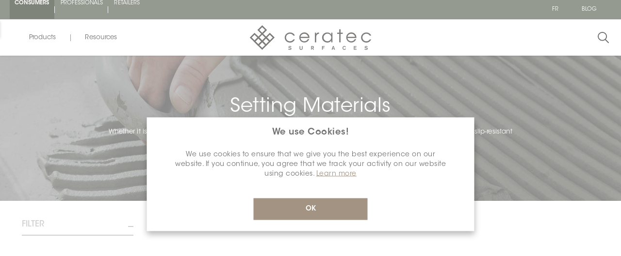

--- FILE ---
content_type: text/html; charset=utf-8
request_url: https://www.ceratec.com/en/setting-materials
body_size: 94848
content:



    <!-- CSS Select2 -->
    
    <!-- jQuery + JS Select2 -->
    
    <!-- ✅ Moment.js core -->
    
    <!-- ✅ French locale (must match version) -->
    
    <!-- ✅ Your script AFTER moment is loaded -->
    
    
    <!-- Add the slick-theme.css if you want default styling -->
    
    <!-- Add the slick-theme.css if you want default styling -->
    
    
    
            
    
    
<!DOCTYPE html>
<html lang="en" dir="ltr" class="html-category-page">
<head>
    <title>Ceratec Surfaces. Installation Systems - Setting Material Solutions | Ceratec Surfaces</title>
    <meta http-equiv="Content-type" content="text/html;charset=UTF-8" />
    <meta name="description" content="Explore our installation systems - setting material solutions with durable, stylish options for residential and commercial projects across Canada." />
    <meta name="keywords" content="tiles montreal, tiles for bathroom, tiles for kitchen, tiles and sink, tiles and stone, tiles around fireplace, tiles and flooring, tiles adhesive, tiles around bathtub, tiles bathroom, tiles backsplash, tiles bathroom, wall tiles, balcony tiles, backyard tiles, canada tiles, ceramic tiles canada, online tiles, cement, tiles, cleaner tiles, design tiles, deck tiles, design for kitchen, 3d tiles, 3d wall tiles, tiles exterior, tiles edmonton, tiles quebec, tiles ottawa, tiles calgary, tiles dartmouth, tiles toronto, tiles winnipeg, tiles edges, finishing tiles for balcony, tiles for outdoor, patio, tiles for decks, tiles for sale, tiles for backsplash, tiles for kitchen, backsplash, tiles for bathrooms,  3d tiles for wall, 3d tiles for bathroom, 3d tiles for kitchen, 3d tiles stickers, 3d tiles price, 3d tiles for bedroom, 3d tiles for floor, 3d tiles and stone, 3d tiles bathroom, 3d tiles bedroom, 3d tiles black, 3d tiles bathroom design, 3d tiles catalogue, 3d tiles ceramic, 3d tiles design, 3d tiles design for bedroom, 3d tiles design for wall, 3d tiles design for floor,carrelage montr&#xE9;al, carrelage pour salle de bain, carrelage pour cuisine, carrelage et &#xE9;vier, carrelage et pierre, carrelage autour de chemin&#xE9;e, carrelage et rev&#xEA;tement de sol, carrelage adh&#xE9;sif, carrelage autour de baignoire, carrelage salle de bain, carrelage dosseret, carrelage salle de bain, carrelage mural, carrelage balcon, arri&#xE8;re-cour carreaux, carreaux canada, carreaux de c&#xE9;ramique canada, ceramic en ligne, ciment, ceramic, ceramic design, ceramic pour terrasse, design pour cuisine, tuiles 3d, tuiles muraux 3d, tuiles ext&#xE9;rieurs, tuiles edmonton, carreaux quebec, carreaux ottawa, carreaux calgary , carreaux dartmouth, carreaux toronto, carreaux winnipeg, carreaux bords, carreaux de finition pour balcon, carreaux pour ext&#xE9;rieur, patio, carreaux pour terrasses, carreaux &#xE0; vendre, carreaux pour dosseret, carreaux pour cuisine, dosseret, carreaux pour salles de bains, Carreaux 3d pour mur, carreaux 3d pour salle de bain, carreaux 3d pour cuisine, autocollants carreaux 3d, prix carreaux 3d, carreaux 3d pour chambre, carreaux 3d pour sol, carreaux 3d et pierre, carreaux 3d salle de bain, carreaux 3d chambre, carreaux 3d noir, Conception de salle de bains en carreaux 3D, catalogue de carreaux 3D, carreaux en c&#xE9;ramique 3D, conception de carreaux 3D, conception de carreaux 3D pour chambre, conception de carreaux 3D pour mur, conception de carreaux 3D pour le sol" />
    <meta name="generator" content="nopCommerce" />
    <meta name="google" content="notranslate">
    <meta name="viewport" content="width=device-width, initial-scale=1, maximum-scale=1" />
    <script type="application/ld+json"></script>

    

    <link rel="stylesheet" type="text/css" href="/css/ndybsa4myowjokiduhr8ga.styles.css?v=GsxsFvW_1wOJhrSBhT1hfuFeUoI" /><link rel="stylesheet" type="text/css" href="https://maxcdn.bootstrapcdn.com/bootstrap/4.0.0/css/bootstrap.min.css" />
<link rel="stylesheet" type="text/css" href="https://cdn.jsdelivr.net/npm/select2@4.1.0-rc.0/dist/css/select2.min.css" />
<link rel="stylesheet" type="text/css" href="//cdn.jsdelivr.net/npm/slick-carousel@1.8.1/slick/slick.css" />
<link rel="stylesheet" type="text/css" href="//cdn.jsdelivr.net/npm/slick-carousel@1.8.1/slick/slick-theme.css" />


    <!-- Global site tag (gtag.js) - Google Analytics -->
<script async src="https://www.googletagmanager.com/gtag/js?id=UA-71156821-5"></script>
<script>
  window.dataLayer = window.dataLayer || [];
  function gtag(){dataLayer.push(arguments);}
  gtag('js', new Date());

  gtag('config', 'UA-71156821-5');
</script>

    <link rel="canonical" href="https://www.ceratec.com/en/setting-materials" />

    
    
    <link rel="shortcut icon" href="\icons\icons_0\favicon.ico">

        <!-- Hotjar Tracking Code for https://ceratec.com/ -->
        
            <!-- Google Tag Manager GTM consommateur -->
            <!-- Google Tag Manager -->
            

    
    <script type="text/javascript">

    // Assignation de la valeur booléenne en JavaScript
    var IsAuthenticated = false; // Convertir en minuscules

    // Afficher la valeur de la variable IsAuthenticated dans la console
    console.log('IsAuthenticated:', IsAuthenticated);

</script>



</head>

<body>
    
            <!-- Google Tag Manager (noscript) -->
            <noscript>
                <iframe src="https://www.googletagmanager.com/ns.html?id=GTM-WPPZ8Q2S"
                height="0" width="0" style="display:none;visibility:hidden"></iframe>
            </noscript>


    <div class="custom-modal-overlayer inactive open-quick-view">
        <div class="overlay-content"></div>
    </div>

    <div class="loading-overlay"></div>
    

    <!--Theme custom css -->



<div class="ajax-loading-block-window" style="display: none">
</div>
<div id="dialog-notifications-success" role="status" aria-live="polite" aria-atomic="true" title="Notification" style="display:none;">
</div>
<div id="dialog-notifications-error" role="alert" aria-live="assertive" aria-atomic="true" title="Error" style="display:none;">
</div>
<div id="dialog-notifications-warning" role="alert" aria-live="assertive" aria-atomic="true" title="Warning" style="display:none;">
</div>
<div id="bar-notification" class="bar-notification-container" role="status" aria-live="polite" aria-atomic="true" data-close="Close">
</div>



<!--[if lte IE 8]>
    <div style="clear:both;height:59px;text-align:center;position:relative;">
        <a href="http://www.microsoft.com/windows/internet-explorer/default.aspx" target="_blank">
            <img src="/Themes/Ceratec/Content/images/ie_warning.jpg" height="42" width="820" alt="You are using an outdated browser. For a faster, safer browsing experience, upgrade for free today." />
        </a>
    </div>
<![endif]-->

<div class="master-wrapper-page ">

    
    


<!--Start of Tawk.to Script-->

<!--End of Tawk.to Script-->


<div class="custom-modal Wishlist-modal Wishlist-page-modal inactive " id="WishlistModal">
    <div class="modal-inner">
        <div class="fieldsetTitle">
            <div class="title">
                Wishlists
                <span class="btn-modal other close-modal-top">x</span>
            </div>
        </div>
        <div class="fieldsetTexte">
            <div class="texte">
                Save and organize your favorite products as you wish by signing up for a Ceratec Surfaces account.
                It's simple, fast and free!
                <svg xmlns="http://www.w3.org/2000/svg" width="25.351" height="22.32" viewBox="0 0 25.351 22.32">
                    <path id="Tracé_1551" data-name="Tracé 1551" d="M23.074,30.55a6.95,6.95,0,0,0-9.828.005l-.686.687-.7-.7a6.943,6.943,0,1,0-9.818,9.819l9.993,9.994a.713.713,0,0,0,1.011.005l10.015-9.978a6.964,6.964,0,0,0,.011-9.835Zm-1.022,8.818-9.509,9.473L3.055,39.352a5.509,5.509,0,1,1,7.79-7.791l1.2,1.2a.716.716,0,0,0,1.016,0l1.192-1.192a5.513,5.513,0,0,1,7.8,7.8Z" transform="translate(0.125 -28.376)" fill="#707372" stroke="#707372" stroke-width="0.25" />
                </svg>
            </div>
        </div>
        <div class="crete-wishlist-btn">
            <div class="d-block">
                <div class="Wishlist-register">
                    <div class="buttons">
                        <input type="button" id=""
                               class="button-filled-beige" value="Sign up"
                               onclick="location.href='/en/login?returnUrl=%2Fen%2Fsetting-materials'" />
                    </div>
                </div>
            </div>
        </div>
    </div>
</div>

<div id="JSheader" class="header">
    
    <div class="header-upper">
        <div class="overlayOffCanvas"></div>
        <div class="header-ceratec  consumerHeader ">
            <div class="header-ceratec-left block-desktop">
                <ul>
                    <li>
                        <a href="https://Ceratec.com/en" rel="noopener" target="_self" class="consumer" onclick="setLog('Description: Logs the click on the Consumer link in the top menu (TopMenu).', 'Page: TopMenu, Action: Click-ConsumerLink','Metric','ClickConsumerLink');">CONSUMERS</a>
                    </li>
                    <li>
                        <a href="https://pro.ceratec.com/en" rel="noopener" target="_self" class="" onclick="setLog('Description: Logs the click on the Professional link in the top menu (TopMenu).', 'Page: TopMenu, Action: Click-ProfessionalLink','Metric','ClickProfessionalLink');">PROFESSIONALS</a>
                    </li>
                    <li>
                        <a href="https://Shop.ceratec.com/en" rel="noopener" target="_self" class="" onclick="setLog('Description: Logs the click on the ShopStore link in the top menu (TopMenu).', 'Page: TopMenu, Action: Click-ShopStoreLink','Metric','HomePageClickShopStoreLink');">RETAILERS</a>
                    </li>
                </ul>
            </div>
            <div class="header-ceratec-left block-mobile">
                <div>
                    <select class="form-control  consumereader " onChange="window.location.href=this.value">
                            <option value="https://Ceratec.com/en" class="consumer" selected>
                                CONSUMERS
                            </option>
                            <option value='https://pro.ceratec.com/en' target="_blank">
                                PROFESSIONALS
                            </option>
                            <option value="https://Shop.ceratec.com/en" target="_blank">
                                RETAILERS
                            </option>
                    </select>
                </div>

            </div>
            <div class="header-ceratec-right ">
                <div class="header-ceratec-right-menu desktop">
                    

    <div>
            <ul class="m-0">
                        <li>
                            <a href="https://www.ceratec.com/en/changelanguage/2?returnUrl=%2Fen%2Fsetting-materials" title="Francais">
                                <span class="language-selector">FR</span>
                            </a>
                        </li>
            </ul>
    </div>

                </div>
                        <div class="header-ceratec-right-menu-blog desktop">
                            <span>
                                <a href="/blog" class="" title="Blog">
                                    <span>Blog</span>
                                </a>
                            </span>
                        </div>
                <div class="header-ceratec-right-menu-account hintAccount ga-event-login" style="display:none">
                    






    <li><a href="/en/login?returnUrl=%2Fen%2Fsetting-materials" class="ico-login">SIGN IN</a></li>







                </div>
            </div>
        </div>
        
    </div>

    <div class="header-lower">
        <div class="position-fixed">
            <div class="header-left">
                

<style type="text/css">
    :root {
        --store-color: #949A90;
        --store-colorSelected: #7F847B;
    }
</style>

<div class="menu-bar">
    <button id="produits" class="toggle-menu" onclick="setLog('Description: Logs the click on the Products menu in the Menu section on the default page.', 'Section: Menu Action: Click-menuProduits','Metric','TopMenuClickMenuProduits');">Products</button>
    <button id="resources" class="toggle-menu" onclick="setLog('Description: Logs the click on the Resources menu in the Menu section on the default page.', 'Section: Menu Action: Click-menuResources','Metric','TopMenuClickMenuResources');">Resources</button>
</div>

<div class="menu-panel">
    <div class="menu-sections menu-section-featured">
        <div class="menu-title-featured">Featured </div>
            <a href="/AllShops" title="Featured">
                <div class="menu-item-featured">
                    <div class="menu-title-item-featured">
                        <div class="menu-title-center">
                        </div>
                    </div>
                    <img src="https://photos.ceratec.com/cdn-cgi/image/width=600,height=600,quality=50/Photos/TopMenu/Consumer_New-Feature_En.svg" alt="Image du menu ceratecMenuitem.Featured.finfadealer">
                </div>
            </a>
    </div>
    <div class="menu-sections ">
        <div class="menu-buttons">
            <button class="menu-button" data-target="menu-produits-section" onclick="setLog('Description: Logs the click on the Products menu in the Menu-menuOpen section on the default page.', 'Section: Menu-menuOpen Action: Click-menuProduits','Metric','TopMenuClickMenuProduit');">Products</button>
            <button class="menu-button" data-target="menu-resources-section" onclick="setLog('Description: Logs the click on the Resources menu in the Menu-menuOpen section on the default page.', 'Section: Menu-menuOpen Action: Click-menuResources','Metric','TopMenuClickMenuResources2');">Resources</button>
        </div>
        <div class="menu-item-section">
            <div class="menu-produits-section default-section">

                <ul>
                        <li class="sub-menu-toggle" onclick="setLog('Description: Logs the click on the openCategory- element in the sub-menu-produits-toggle section on the default page.', 'Section: sub-menu-produits-toggle Action: Click-openCategory-' + 'TILES','Metric','TopMenuClickMenuProduitopenCategory');">

                            <span>TILES</span>
                                            <div class="sublist-toggle"></div>
                                            <div class="list-container">
                                                <div class="menu-all">
                                            <a class="image-text" onclick="setLog('Description: Logs the click on menu-all in the Menu-produits-Open section on the default page.', 'Section: Menu-produits-Open Action: Click-menu-all','Metric','TopMenuClickMenuProduitAll');" href="/en/tiles">View all</a>
                                                </div>
                                                <ul class="sublist sub-menu level-0">
                                                        <li class="sublist-li">
                                                    <a onclick="setLog('Description: Logs the click on sublist- in the Menu-produits-Open section on the default page.', 'Section: Menu-produits-Open Action: Click-sublist-' + 'Floor','Metric','TopMenuClickProduitsSublist');" );" href="/en/floor">
                                                                <div class="image-container">
                                                                    <img src="https://photos.ceratec.com/cdn-cgi/image/width=600,height=600,quality=50/Photos/TopMenu/Tile_Floor.jpg" alt="floor">
                                                                    <div class="image-text">
                                                                        Floor
                                                                    </div>
                                                                </div>
                                                            </a>
                                                        </li>
                                                        <li class="sublist-li">
                                                    <a onclick="setLog('Description: Logs the click on sublist- in the Menu-produits-Open section on the default page.', 'Section: Menu-produits-Open Action: Click-sublist-' + 'Wall','Metric','TopMenuClickProduitsSublist');" );" href="/en/wall">
                                                                <div class="image-container">
                                                                    <img src="https://photos.ceratec.com/cdn-cgi/image/width=600,height=600,quality=50/Photos/TopMenu/Tile_Wall.jpg" alt="wall">
                                                                    <div class="image-text">
                                                                        Wall
                                                                    </div>
                                                                </div>
                                                            </a>
                                                        </li>
                                                        <li class="sublist-li">
                                                    <a onclick="setLog('Description: Logs the click on sublist- in the Menu-produits-Open section on the default page.', 'Section: Menu-produits-Open Action: Click-sublist-' + 'Mosaics','Metric','TopMenuClickProduitsSublist');" );" href="/en/mosaics">
                                                                <div class="image-container">
                                                                    <img src="https://photos.ceratec.com/cdn-cgi/image/width=600,height=600,quality=50/Photos/TopMenu/Tile_Mosaics.jpg" alt="mosaics">
                                                                    <div class="image-text">
                                                                        Mosaics
                                                                    </div>
                                                                </div>
                                                            </a>
                                                        </li>
                                                        <li class="sublist-li">
                                                    <a onclick="setLog('Description: Logs the click on sublist- in the Menu-produits-Open section on the default page.', 'Section: Menu-produits-Open Action: Click-sublist-' + 'Extra Large','Metric','TopMenuClickProduitsSublist');" );" href="/en/xxl">
                                                                <div class="image-container">
                                                                    <img src="https://photos.ceratec.com/cdn-cgi/image/width=600,height=600,quality=50/Photos/TopMenu/Tile_XXL.jpg" alt="xxl">
                                                                    <div class="image-text">
                                                                        Extra Large
                                                                    </div>
                                                                </div>
                                                            </a>
                                                        </li>
                                                        <li class="sublist-li">
                                                    <a onclick="setLog('Description: Logs the click on sublist- in the Menu-produits-Open section on the default page.', 'Section: Menu-produits-Open Action: Click-sublist-' + 'Promotions','Metric','TopMenuClickProduitsSublist');" );" href="/en/promotions">
                                                                <div class="image-container">
                                                                    <img src="https://photos.ceratec.com/cdn-cgi/image/width=600,height=600,quality=50/Photos/TopMenu/Tile_Promotions.jpg" alt="promotions">
                                                                    <div class="image-text">
                                                                        Promotions
                                                                    </div>
                                                                </div>
                                                            </a>
                                                        </li>
                                                </ul>
                                            </div>
                        </li>
                        <li class="sub-menu-toggle" onclick="setLog('Description: Logs the click on the openCategory- element in the sub-menu-produits-toggle section on the default page.', 'Section: sub-menu-produits-toggle Action: Click-openCategory-' + 'VINYL','Metric','TopMenuClickMenuProduitopenCategory');">

                            <span>VINYL</span>
                                            <div class="sublist-toggle"></div>
                                            <div class="list-container">
                                                <div class="menu-all">
                                            <a class="image-text" onclick="setLog('Description: Logs the click on menu-all in the Menu-produits-Open section on the default page.', 'Section: Menu-produits-Open Action: Click-menu-all','Metric','TopMenuClickMenuProduitAll');" href="/en/vinyls">View all</a>
                                                </div>
                                                <ul class="sublist sub-menu level-1">
                                                        <li class="sublist-li">
                                                    <a onclick="setLog('Description: Logs the click on sublist- in the Menu-produits-Open section on the default page.', 'Section: Menu-produits-Open Action: Click-sublist-' + 'Plank (LVP)','Metric','TopMenuClickProduitsSublist');" );" href="/en/plank-lvp">
                                                                <div class="image-container">
                                                                    <img src="https://photos.ceratec.com/cdn-cgi/image/width=600,height=600,quality=50/Photos/TopMenu/Vinyl_LVP.jpg" alt="plank-lvp">
                                                                    <div class="image-text">
                                                                        Plank (LVP)
                                                                    </div>
                                                                </div>
                                                            </a>
                                                        </li>
                                                        <li class="sublist-li">
                                                    <a onclick="setLog('Description: Logs the click on sublist- in the Menu-produits-Open section on the default page.', 'Section: Menu-produits-Open Action: Click-sublist-' + 'Tile (LVT)','Metric','TopMenuClickProduitsSublist');" );" href="/en/tile-lvt">
                                                                <div class="image-container">
                                                                    <img src="https://photos.ceratec.com/cdn-cgi/image/width=600,height=600,quality=50/Photos/TopMenu/Vinyl_LVT.jpg" alt="tile-lvt">
                                                                    <div class="image-text">
                                                                        Tile (LVT)
                                                                    </div>
                                                                </div>
                                                            </a>
                                                        </li>
                                                        <li class="sublist-li">
                                                    <a onclick="setLog('Description: Logs the click on sublist- in the Menu-produits-Open section on the default page.', 'Section: Menu-produits-Open Action: Click-sublist-' + 'Roll','Metric','TopMenuClickProduitsSublist');" );" href="/en/roll">
                                                                <div class="image-container">
                                                                    <img src="https://photos.ceratec.com/cdn-cgi/image/width=600,height=600,quality=50/Photos/TopMenu/Vinyl_Roll.jpg" alt="roll">
                                                                    <div class="image-text">
                                                                        Roll
                                                                    </div>
                                                                </div>
                                                            </a>
                                                        </li>
                                                        <li class="sublist-li">
                                                    <a onclick="setLog('Description: Logs the click on sublist- in the Menu-produits-Open section on the default page.', 'Section: Menu-produits-Open Action: Click-sublist-' + 'Promotions','Metric','TopMenuClickProduitsSublist');" );" href="/en/promotions-2">
                                                                <div class="image-container">
                                                                    <img src="https://photos.ceratec.com/cdn-cgi/image/width=600,height=600,quality=50/Photos/TopMenu/Vinyl_Promotions.jpg" alt="promotions-2">
                                                                    <div class="image-text">
                                                                        Promotions
                                                                    </div>
                                                                </div>
                                                            </a>
                                                        </li>
                                                </ul>
                                            </div>
                        </li>
                        <li class="sub-menu-toggle" onclick="setLog('Description: Logs the click on the openCategory- element in the sub-menu-produits-toggle section on the default page.', 'Section: sub-menu-produits-toggle Action: Click-openCategory-' + 'INSTALLATION SYSTEMS','Metric','TopMenuClickMenuProduitopenCategory');">

                            <span>INSTALLATION SYSTEMS</span>
                                            <div class="sublist-toggle"></div>
                                            <div class="list-container">
                                                <div class="menu-all">
                                            <a class="image-text" onclick="setLog('Description: Logs the click on menu-all in the Menu-produits-Open section on the default page.', 'Section: Menu-produits-Open Action: Click-menu-all','Metric','TopMenuClickMenuProduitAll');" href="/en/installation-systems">View all</a>
                                                </div>
                                                <ul class="sublist sub-menu level-2">
                                                        <li class="sublist-li">
                                                    <a onclick="setLog('Description: Logs the click on sublist- in the Menu-produits-Open section on the default page.', 'Section: Menu-produits-Open Action: Click-sublist-' + 'Cleaning and Care Products','Metric','TopMenuClickProduitsSublist');" );" href="/en/maintenance-and-cleaning-products">
                                                                <div class="image-container">
                                                                    <img src="https://photos.ceratec.com/cdn-cgi/image/width=600,height=600,quality=50/Photos/TopMenu/IS_maintenance-and-cleaning-products.jpg" alt="maintenance-and-cleaning-products">
                                                                    <div class="image-text">
                                                                        Cleaning and Care Products
                                                                    </div>
                                                                </div>
                                                            </a>
                                                        </li>
                                                        <li class="sublist-li">
                                                    <a onclick="setLog('Description: Logs the click on sublist- in the Menu-produits-Open section on the default page.', 'Section: Menu-produits-Open Action: Click-sublist-' + 'Membranes and Floor Warmings','Metric','TopMenuClickProduitsSublist');" );" href="/en/membrane-and-heated-floors">
                                                                <div class="image-container">
                                                                    <img src="https://photos.ceratec.com/cdn-cgi/image/width=600,height=600,quality=50/Photos/TopMenu/IS_membrane-and-heated-floors.jpg" alt="membrane-and-heated-floors">
                                                                    <div class="image-text">
                                                                        Membranes and Floor Warmings
                                                                    </div>
                                                                </div>
                                                            </a>
                                                        </li>
                                                        <li class="sublist-li">
                                                    <a onclick="setLog('Description: Logs the click on sublist- in the Menu-produits-Open section on the default page.', 'Section: Menu-produits-Open Action: Click-sublist-' + 'Moldings and Profiles','Metric','TopMenuClickProduitsSublist');" );" href="/en/mouldings-and-profiles">
                                                                <div class="image-container">
                                                                    <img src="https://photos.ceratec.com/cdn-cgi/image/width=600,height=600,quality=50/Photos/TopMenu/IS_mouldings-and-profiles.jpg" alt="mouldings-and-profiles">
                                                                    <div class="image-text">
                                                                        Moldings and Profiles
                                                                    </div>
                                                                </div>
                                                            </a>
                                                        </li>
                                                        <li class="sublist-li">
                                                    <a onclick="setLog('Description: Logs the click on sublist- in the Menu-produits-Open section on the default page.', 'Section: Menu-produits-Open Action: Click-sublist-' + 'Tools and Accessories','Metric','TopMenuClickProduitsSublist');" );" href="/en/tools-and-accessories">
                                                                <div class="image-container">
                                                                    <img src="https://photos.ceratec.com/cdn-cgi/image/width=600,height=600,quality=50/Photos/TopMenu/IS_tools-and-accessories.jpg" alt="tools-and-accessories">
                                                                    <div class="image-text">
                                                                        Tools and Accessories
                                                                    </div>
                                                                </div>
                                                            </a>
                                                        </li>
                                                        <li class="sublist-li">
                                                    <a onclick="setLog('Description: Logs the click on sublist- in the Menu-produits-Open section on the default page.', 'Section: Menu-produits-Open Action: Click-sublist-' + 'Setting Materials','Metric','TopMenuClickProduitsSublist');" );" href="/en/setting-materials">
                                                                <div class="image-container">
                                                                    <img src="https://photos.ceratec.com/cdn-cgi/image/width=600,height=600,quality=50/Photos/TopMenu/IS_setting-materials.jpg" alt="setting-materials">
                                                                    <div class="image-text">
                                                                        Setting Materials
                                                                    </div>
                                                                </div>
                                                            </a>
                                                        </li>
                                                        <li class="sublist-li">
                                                    <a onclick="setLog('Description: Logs the click on sublist- in the Menu-produits-Open section on the default page.', 'Section: Menu-produits-Open Action: Click-sublist-' + 'Structural and Shower Systems','Metric','TopMenuClickProduitsSublist');" );" href="/en/shower-and-structural-systems">
                                                                <div class="image-container">
                                                                    <img src="https://photos.ceratec.com/cdn-cgi/image/width=600,height=600,quality=50/Photos/TopMenu/IS_shower-and-structural-systems.jpg" alt="shower-and-structural-systems">
                                                                    <div class="image-text">
                                                                        Structural and Shower Systems
                                                                    </div>
                                                                </div>
                                                            </a>
                                                        </li>
                                                </ul>
                                            </div>
                        </li>
                </ul>
            </div>

            <div class="menu-resources-section">
                <!-- Contenu de la section Resources -->
                <ul>
                        <li class="sub-menu-toggle noChevronRight-White">
                            <a onclick="setLog('Description: Logs the click on sublist- in the Menu-produits-Open section on the default page. Content of the Resources section.', 'Section: Menu-produits-Open Action: Click-sublist-' + 'CeratecMenuItem.Resources.blog','Metric','TopMenuClicksublist');" );" href="/en/blog">
                                <span>Blog</span>
                            </a>
                        </li>
                        <li class="sub-menu-toggle noChevronRight-White">
                            <a onclick="setLog('Description: Logs the click on sublist- in the Menu-produits-Open section on the default page. Content of the Resources section.', 'Section: Menu-produits-Open Action: Click-sublist-' + 'CeratecMenuItem.Resources.careers','Metric','TopMenuClicksublist');" );" href="/en/careers">
                                <span>Careers</span>
                            </a>
                        </li>
                        <li class="sub-menu-toggle noChevronRight-White">
                            <a onclick="setLog('Description: Logs the click on sublist- in the Menu-produits-Open section on the default page. Content of the Resources section.', 'Section: Menu-produits-Open Action: Click-sublist-' + 'CeratecMenuItem.Resources.reach-us','Metric','TopMenuClicksublist');" );" href="/en/reach-us">
                                <span>Reach Us</span>
                            </a>
                        </li>
                        <li class="sub-menu-toggle noChevronRight-White">
                            <a onclick="setLog('Description: Logs the click on sublist- in the Menu-produits-Open section on the default page. Content of the Resources section.', 'Section: Menu-produits-Open Action: Click-sublist-' + 'CeratecMenuItem.Resources.About','Metric','TopMenuClicksublist');" );" href="/en/about-ceratec">
                                <span>About</span>
                            </a>
                        </li>
                </ul>
            </div>
        </div>
    </div>
</div>


<div class="menu-title-mobile" id="nav-icon3">
    <div>
        <span></span>
        <span></span>
        <span></span>
        <span></span>
    </div>
</div>

<div class="menu-mobile">
    <div class="menu-buttons-mobile">
		<button class="menu-button-mobile" data-target="menu-produits-section-mobile">Products</button>
		<button class="menu-button-mobile" data-target="menu-resources-section-mobile">Resources</button>
    </div>

    <div class="menu-sections">
        <div class="menu-produits-section-mobile default-section">
            <ul class="menu-responsive">

                    <li class="sub-menu-toggle">

                        <span>TILES</span>
                                        <div class="sublist-toggle"></div>
                                        <div class="list-container">
                                            <div class="menu-all">
                                                <a class="image-text" href="/en/tiles">View all</a>
                                            </div>
                                            <ul class="sublist sub-menu level-0">
                                                    <li class="sublist-li">
                                                        <a class="image-text" href="/en/floor">Floor</a>
                                                    </li>
                                                    <li class="sublist-li">
                                                        <a class="image-text" href="/en/wall">Wall</a>
                                                    </li>
                                                    <li class="sublist-li">
                                                        <a class="image-text" href="/en/mosaics">Mosaics</a>
                                                    </li>
                                                    <li class="sublist-li">
                                                        <a class="image-text" href="/en/xxl">Extra Large</a>
                                                    </li>
                                                    <li class="sublist-li">
                                                        <a class="image-text" href="/en/promotions">Promotions</a>
                                                    </li>
                                            </ul>
                                        </div>
                    </li>
                    <li class="sub-menu-toggle">

                        <span>VINYL</span>
                                        <div class="sublist-toggle"></div>
                                        <div class="list-container">
                                            <div class="menu-all">
                                                <a class="image-text" href="/en/vinyls">View all</a>
                                            </div>
                                            <ul class="sublist sub-menu level-1">
                                                    <li class="sublist-li">
                                                        <a class="image-text" href="/en/plank-lvp">Plank (LVP)</a>
                                                    </li>
                                                    <li class="sublist-li">
                                                        <a class="image-text" href="/en/tile-lvt">Tile (LVT)</a>
                                                    </li>
                                                    <li class="sublist-li">
                                                        <a class="image-text" href="/en/roll">Roll</a>
                                                    </li>
                                                    <li class="sublist-li">
                                                        <a class="image-text" href="/en/promotions-2">Promotions</a>
                                                    </li>
                                            </ul>
                                        </div>
                    </li>
                    <li class="sub-menu-toggle">

                        <span>INSTALLATION SYSTEMS</span>
                                        <div class="sublist-toggle"></div>
                                        <div class="list-container">
                                            <div class="menu-all">
                                                <a class="image-text" href="/en/installation-systems">View all</a>
                                            </div>
                                            <ul class="sublist sub-menu level-2">
                                                    <li class="sublist-li">
                                                        <a class="image-text" href="/en/maintenance-and-cleaning-products">Cleaning and Care Products</a>
                                                    </li>
                                                    <li class="sublist-li">
                                                        <a class="image-text" href="/en/membrane-and-heated-floors">Membranes and Floor Warmings</a>
                                                    </li>
                                                    <li class="sublist-li">
                                                        <a class="image-text" href="/en/mouldings-and-profiles">Moldings and Profiles</a>
                                                    </li>
                                                    <li class="sublist-li">
                                                        <a class="image-text" href="/en/tools-and-accessories">Tools and Accessories</a>
                                                    </li>
                                                    <li class="sublist-li">
                                                        <a class="image-text" href="/en/setting-materials">Setting Materials</a>
                                                    </li>
                                                    <li class="sublist-li">
                                                        <a class="image-text" href="/en/shower-and-structural-systems">Structural and Shower Systems</a>
                                                    </li>
                                            </ul>
                                        </div>
                    </li>
            </ul>
        </div>
        <div class="menu-resources-section-mobile">
            <!-- Contenu de la section Resources -->
            <ul>
                    <li class="sub-menu-toggle noChevronRight-White">
                        <a href="/en/blog">
                            <span>Blog</span>
                        </a>
                    </li>
                    <li class="sub-menu-toggle noChevronRight-White">
                        <a href="/en/careers">
                            <span>Careers</span>
                        </a>
                    </li>
                    <li class="sub-menu-toggle noChevronRight-White">
                        <a href="/en/reach-us">
                            <span>Reach Us</span>
                        </a>
                    </li>
                    <li class="sub-menu-toggle noChevronRight-White">
                        <a href="/en/about-ceratec">
                            <span>About</span>
                        </a>
                    </li>
            </ul>
        </div>
    </div>
    <div class="menu-section-featured">
        <div class="menu-title-featured">Featured </div>
            <a href="/AllShops" title="Featured">
                <div class="menu-item-featured">
                    <div class="menu-title-item-featured">
                        <div class="menu-title-center">
                        </div>
                    </div>
                    <img src="https://photos.ceratec.com/cdn-cgi/image/width=600,height=600,quality=50/Photos/TopMenu/Consumer_New-Feature_En.svg" alt="Image du menu">
                </div>
            </a>
    </div>
    <div class="bottomLinks">
        <div class="blockLinks">
            <div class="blockLink d-flex row">  

    <div>
            <ul class="m-0">
                        <li>
                            <a href="https://www.ceratec.com/en/changelanguage/2?returnUrl=%2Fen%2Fsetting-materials" title="Francais">
                                <span class="language-selector">FR</span>
                            </a>
                        </li>
            </ul>
    </div>
</div>
                <div class="blockLink d-flex row">
                    <span>
                        <a href="/blog" class="" title="Blog">
                            <span>Blog</span>
                        </a>
                    </span>
                </div>
                <div class="blockLink d-flex row">
                    <span>
                        <a href="/AllShops" class="" title="Find a store">
                            <span>Find a dealer</span>
                        </a>
                    </span>
                </div>
            <div class="blockLink d-flex row">
                <span>
                </span>
            </div>

        </div>
    </div>
</div>








            </div>
            <div class="header-center">
                <a class="logo" href="/">

    <img title="" alt="Ceratec" src="/Themes/_Sass/Content/img/Ceratec_Logo.svg">
</a>

            </div>
            <div class="header-right">
                <div class="search-wrap">
                    <span title="Search">
                        <svg xmlns="http://www.w3.org/2000/svg" width="22.529" height="22.529" viewBox="0 0 22.529 22.529">
                            <path id="search" d="M22.394,20.841,16.122,14.56a8.353,8.353,0,0,0,2.591-6.024A8.715,8.715,0,0,0,9.848,0,8.715,8.715,0,0,0,.983,8.536a8.715,8.715,0,0,0,8.865,8.536,9.032,9.032,0,0,0,5.65-1.964l6.288,6.3a.434.434,0,0,0,.6.011A.4.4,0,0,0,22.394,20.841ZM9.848,16.259A7.885,7.885,0,0,1,1.827,8.536,7.885,7.885,0,0,1,9.848.813a7.885,7.885,0,0,1,8.021,7.723A7.885,7.885,0,0,1,9.848,16.259Z" transform="translate(-0.483 0.5)" fill="#707372" stroke="#707372" stroke-width="1" />
                        </svg>
                    </span>
                </div>
                <div class="search-box store-search-box">
                    




<style>


</style>

<form method="get" id="small-search-box-form" action="/en/search">
        <div class="SearchBoxContaineur">
            <div class="wrap">
                <div id="hintNowrapInput" class="nowrap-input">
                    <div class="vl"></div>
                    <input type="search" class="search-box-text" id="small-searchterms" autocomplete="off" name="q" placeholder="Search" aria-label="Search store" />

                    <div class="buttons">
                        <input type="submit" id="small-searchterms-submitButton" class="button-filled search-button " value="" placeholder="Search" aria-label="Search" />



                        

                    </div>
                    <div class="close-btn" ></div>
                </div>
            </div>
        </div>
            
            
</form>








                </div>
                <div class="header-right-mobile">
                    

<style type="text/css">
    :root {
        --store-color: #949A90;
        --store-colorSelected: #7F847B;
    }
</style>

<div class="menu-bar">
    <button id="produits" class="toggle-menu" onclick="setLog('Description: Logs the click on the Products menu in the Menu section on the default page.', 'Section: Menu Action: Click-menuProduits','Metric','TopMenuClickMenuProduits');">Products</button>
    <button id="resources" class="toggle-menu" onclick="setLog('Description: Logs the click on the Resources menu in the Menu section on the default page.', 'Section: Menu Action: Click-menuResources','Metric','TopMenuClickMenuResources');">Resources</button>
</div>

<div class="menu-panel">
    <div class="menu-sections menu-section-featured">
        <div class="menu-title-featured">Featured </div>
            <a href="/AllShops" title="Featured">
                <div class="menu-item-featured">
                    <div class="menu-title-item-featured">
                        <div class="menu-title-center">
                        </div>
                    </div>
                    <img src="https://photos.ceratec.com/cdn-cgi/image/width=600,height=600,quality=50/Photos/TopMenu/Consumer_New-Feature_En.svg" alt="Image du menu ceratecMenuitem.Featured.finfadealer">
                </div>
            </a>
    </div>
    <div class="menu-sections ">
        <div class="menu-buttons">
            <button class="menu-button" data-target="menu-produits-section" onclick="setLog('Description: Logs the click on the Products menu in the Menu-menuOpen section on the default page.', 'Section: Menu-menuOpen Action: Click-menuProduits','Metric','TopMenuClickMenuProduit');">Products</button>
            <button class="menu-button" data-target="menu-resources-section" onclick="setLog('Description: Logs the click on the Resources menu in the Menu-menuOpen section on the default page.', 'Section: Menu-menuOpen Action: Click-menuResources','Metric','TopMenuClickMenuResources2');">Resources</button>
        </div>
        <div class="menu-item-section">
            <div class="menu-produits-section default-section">

                <ul>
                        <li class="sub-menu-toggle" onclick="setLog('Description: Logs the click on the openCategory- element in the sub-menu-produits-toggle section on the default page.', 'Section: sub-menu-produits-toggle Action: Click-openCategory-' + 'TILES','Metric','TopMenuClickMenuProduitopenCategory');">

                            <span>TILES</span>
                                            <div class="sublist-toggle"></div>
                                            <div class="list-container">
                                                <div class="menu-all">
                                            <a class="image-text" onclick="setLog('Description: Logs the click on menu-all in the Menu-produits-Open section on the default page.', 'Section: Menu-produits-Open Action: Click-menu-all','Metric','TopMenuClickMenuProduitAll');" href="/en/tiles">View all</a>
                                                </div>
                                                <ul class="sublist sub-menu level-0">
                                                        <li class="sublist-li">
                                                    <a onclick="setLog('Description: Logs the click on sublist- in the Menu-produits-Open section on the default page.', 'Section: Menu-produits-Open Action: Click-sublist-' + 'Floor','Metric','TopMenuClickProduitsSublist');" );" href="/en/floor">
                                                                <div class="image-container">
                                                                    <img src="https://photos.ceratec.com/cdn-cgi/image/width=600,height=600,quality=50/Photos/TopMenu/Tile_Floor.jpg" alt="floor">
                                                                    <div class="image-text">
                                                                        Floor
                                                                    </div>
                                                                </div>
                                                            </a>
                                                        </li>
                                                        <li class="sublist-li">
                                                    <a onclick="setLog('Description: Logs the click on sublist- in the Menu-produits-Open section on the default page.', 'Section: Menu-produits-Open Action: Click-sublist-' + 'Wall','Metric','TopMenuClickProduitsSublist');" );" href="/en/wall">
                                                                <div class="image-container">
                                                                    <img src="https://photos.ceratec.com/cdn-cgi/image/width=600,height=600,quality=50/Photos/TopMenu/Tile_Wall.jpg" alt="wall">
                                                                    <div class="image-text">
                                                                        Wall
                                                                    </div>
                                                                </div>
                                                            </a>
                                                        </li>
                                                        <li class="sublist-li">
                                                    <a onclick="setLog('Description: Logs the click on sublist- in the Menu-produits-Open section on the default page.', 'Section: Menu-produits-Open Action: Click-sublist-' + 'Mosaics','Metric','TopMenuClickProduitsSublist');" );" href="/en/mosaics">
                                                                <div class="image-container">
                                                                    <img src="https://photos.ceratec.com/cdn-cgi/image/width=600,height=600,quality=50/Photos/TopMenu/Tile_Mosaics.jpg" alt="mosaics">
                                                                    <div class="image-text">
                                                                        Mosaics
                                                                    </div>
                                                                </div>
                                                            </a>
                                                        </li>
                                                        <li class="sublist-li">
                                                    <a onclick="setLog('Description: Logs the click on sublist- in the Menu-produits-Open section on the default page.', 'Section: Menu-produits-Open Action: Click-sublist-' + 'Extra Large','Metric','TopMenuClickProduitsSublist');" );" href="/en/xxl">
                                                                <div class="image-container">
                                                                    <img src="https://photos.ceratec.com/cdn-cgi/image/width=600,height=600,quality=50/Photos/TopMenu/Tile_XXL.jpg" alt="xxl">
                                                                    <div class="image-text">
                                                                        Extra Large
                                                                    </div>
                                                                </div>
                                                            </a>
                                                        </li>
                                                        <li class="sublist-li">
                                                    <a onclick="setLog('Description: Logs the click on sublist- in the Menu-produits-Open section on the default page.', 'Section: Menu-produits-Open Action: Click-sublist-' + 'Promotions','Metric','TopMenuClickProduitsSublist');" );" href="/en/promotions">
                                                                <div class="image-container">
                                                                    <img src="https://photos.ceratec.com/cdn-cgi/image/width=600,height=600,quality=50/Photos/TopMenu/Tile_Promotions.jpg" alt="promotions">
                                                                    <div class="image-text">
                                                                        Promotions
                                                                    </div>
                                                                </div>
                                                            </a>
                                                        </li>
                                                </ul>
                                            </div>
                        </li>
                        <li class="sub-menu-toggle" onclick="setLog('Description: Logs the click on the openCategory- element in the sub-menu-produits-toggle section on the default page.', 'Section: sub-menu-produits-toggle Action: Click-openCategory-' + 'VINYL','Metric','TopMenuClickMenuProduitopenCategory');">

                            <span>VINYL</span>
                                            <div class="sublist-toggle"></div>
                                            <div class="list-container">
                                                <div class="menu-all">
                                            <a class="image-text" onclick="setLog('Description: Logs the click on menu-all in the Menu-produits-Open section on the default page.', 'Section: Menu-produits-Open Action: Click-menu-all','Metric','TopMenuClickMenuProduitAll');" href="/en/vinyls">View all</a>
                                                </div>
                                                <ul class="sublist sub-menu level-1">
                                                        <li class="sublist-li">
                                                    <a onclick="setLog('Description: Logs the click on sublist- in the Menu-produits-Open section on the default page.', 'Section: Menu-produits-Open Action: Click-sublist-' + 'Plank (LVP)','Metric','TopMenuClickProduitsSublist');" );" href="/en/plank-lvp">
                                                                <div class="image-container">
                                                                    <img src="https://photos.ceratec.com/cdn-cgi/image/width=600,height=600,quality=50/Photos/TopMenu/Vinyl_LVP.jpg" alt="plank-lvp">
                                                                    <div class="image-text">
                                                                        Plank (LVP)
                                                                    </div>
                                                                </div>
                                                            </a>
                                                        </li>
                                                        <li class="sublist-li">
                                                    <a onclick="setLog('Description: Logs the click on sublist- in the Menu-produits-Open section on the default page.', 'Section: Menu-produits-Open Action: Click-sublist-' + 'Tile (LVT)','Metric','TopMenuClickProduitsSublist');" );" href="/en/tile-lvt">
                                                                <div class="image-container">
                                                                    <img src="https://photos.ceratec.com/cdn-cgi/image/width=600,height=600,quality=50/Photos/TopMenu/Vinyl_LVT.jpg" alt="tile-lvt">
                                                                    <div class="image-text">
                                                                        Tile (LVT)
                                                                    </div>
                                                                </div>
                                                            </a>
                                                        </li>
                                                        <li class="sublist-li">
                                                    <a onclick="setLog('Description: Logs the click on sublist- in the Menu-produits-Open section on the default page.', 'Section: Menu-produits-Open Action: Click-sublist-' + 'Roll','Metric','TopMenuClickProduitsSublist');" );" href="/en/roll">
                                                                <div class="image-container">
                                                                    <img src="https://photos.ceratec.com/cdn-cgi/image/width=600,height=600,quality=50/Photos/TopMenu/Vinyl_Roll.jpg" alt="roll">
                                                                    <div class="image-text">
                                                                        Roll
                                                                    </div>
                                                                </div>
                                                            </a>
                                                        </li>
                                                        <li class="sublist-li">
                                                    <a onclick="setLog('Description: Logs the click on sublist- in the Menu-produits-Open section on the default page.', 'Section: Menu-produits-Open Action: Click-sublist-' + 'Promotions','Metric','TopMenuClickProduitsSublist');" );" href="/en/promotions-2">
                                                                <div class="image-container">
                                                                    <img src="https://photos.ceratec.com/cdn-cgi/image/width=600,height=600,quality=50/Photos/TopMenu/Vinyl_Promotions.jpg" alt="promotions-2">
                                                                    <div class="image-text">
                                                                        Promotions
                                                                    </div>
                                                                </div>
                                                            </a>
                                                        </li>
                                                </ul>
                                            </div>
                        </li>
                        <li class="sub-menu-toggle" onclick="setLog('Description: Logs the click on the openCategory- element in the sub-menu-produits-toggle section on the default page.', 'Section: sub-menu-produits-toggle Action: Click-openCategory-' + 'INSTALLATION SYSTEMS','Metric','TopMenuClickMenuProduitopenCategory');">

                            <span>INSTALLATION SYSTEMS</span>
                                            <div class="sublist-toggle"></div>
                                            <div class="list-container">
                                                <div class="menu-all">
                                            <a class="image-text" onclick="setLog('Description: Logs the click on menu-all in the Menu-produits-Open section on the default page.', 'Section: Menu-produits-Open Action: Click-menu-all','Metric','TopMenuClickMenuProduitAll');" href="/en/installation-systems">View all</a>
                                                </div>
                                                <ul class="sublist sub-menu level-2">
                                                        <li class="sublist-li">
                                                    <a onclick="setLog('Description: Logs the click on sublist- in the Menu-produits-Open section on the default page.', 'Section: Menu-produits-Open Action: Click-sublist-' + 'Cleaning and Care Products','Metric','TopMenuClickProduitsSublist');" );" href="/en/maintenance-and-cleaning-products">
                                                                <div class="image-container">
                                                                    <img src="https://photos.ceratec.com/cdn-cgi/image/width=600,height=600,quality=50/Photos/TopMenu/IS_maintenance-and-cleaning-products.jpg" alt="maintenance-and-cleaning-products">
                                                                    <div class="image-text">
                                                                        Cleaning and Care Products
                                                                    </div>
                                                                </div>
                                                            </a>
                                                        </li>
                                                        <li class="sublist-li">
                                                    <a onclick="setLog('Description: Logs the click on sublist- in the Menu-produits-Open section on the default page.', 'Section: Menu-produits-Open Action: Click-sublist-' + 'Membranes and Floor Warmings','Metric','TopMenuClickProduitsSublist');" );" href="/en/membrane-and-heated-floors">
                                                                <div class="image-container">
                                                                    <img src="https://photos.ceratec.com/cdn-cgi/image/width=600,height=600,quality=50/Photos/TopMenu/IS_membrane-and-heated-floors.jpg" alt="membrane-and-heated-floors">
                                                                    <div class="image-text">
                                                                        Membranes and Floor Warmings
                                                                    </div>
                                                                </div>
                                                            </a>
                                                        </li>
                                                        <li class="sublist-li">
                                                    <a onclick="setLog('Description: Logs the click on sublist- in the Menu-produits-Open section on the default page.', 'Section: Menu-produits-Open Action: Click-sublist-' + 'Moldings and Profiles','Metric','TopMenuClickProduitsSublist');" );" href="/en/mouldings-and-profiles">
                                                                <div class="image-container">
                                                                    <img src="https://photos.ceratec.com/cdn-cgi/image/width=600,height=600,quality=50/Photos/TopMenu/IS_mouldings-and-profiles.jpg" alt="mouldings-and-profiles">
                                                                    <div class="image-text">
                                                                        Moldings and Profiles
                                                                    </div>
                                                                </div>
                                                            </a>
                                                        </li>
                                                        <li class="sublist-li">
                                                    <a onclick="setLog('Description: Logs the click on sublist- in the Menu-produits-Open section on the default page.', 'Section: Menu-produits-Open Action: Click-sublist-' + 'Tools and Accessories','Metric','TopMenuClickProduitsSublist');" );" href="/en/tools-and-accessories">
                                                                <div class="image-container">
                                                                    <img src="https://photos.ceratec.com/cdn-cgi/image/width=600,height=600,quality=50/Photos/TopMenu/IS_tools-and-accessories.jpg" alt="tools-and-accessories">
                                                                    <div class="image-text">
                                                                        Tools and Accessories
                                                                    </div>
                                                                </div>
                                                            </a>
                                                        </li>
                                                        <li class="sublist-li">
                                                    <a onclick="setLog('Description: Logs the click on sublist- in the Menu-produits-Open section on the default page.', 'Section: Menu-produits-Open Action: Click-sublist-' + 'Setting Materials','Metric','TopMenuClickProduitsSublist');" );" href="/en/setting-materials">
                                                                <div class="image-container">
                                                                    <img src="https://photos.ceratec.com/cdn-cgi/image/width=600,height=600,quality=50/Photos/TopMenu/IS_setting-materials.jpg" alt="setting-materials">
                                                                    <div class="image-text">
                                                                        Setting Materials
                                                                    </div>
                                                                </div>
                                                            </a>
                                                        </li>
                                                        <li class="sublist-li">
                                                    <a onclick="setLog('Description: Logs the click on sublist- in the Menu-produits-Open section on the default page.', 'Section: Menu-produits-Open Action: Click-sublist-' + 'Structural and Shower Systems','Metric','TopMenuClickProduitsSublist');" );" href="/en/shower-and-structural-systems">
                                                                <div class="image-container">
                                                                    <img src="https://photos.ceratec.com/cdn-cgi/image/width=600,height=600,quality=50/Photos/TopMenu/IS_shower-and-structural-systems.jpg" alt="shower-and-structural-systems">
                                                                    <div class="image-text">
                                                                        Structural and Shower Systems
                                                                    </div>
                                                                </div>
                                                            </a>
                                                        </li>
                                                </ul>
                                            </div>
                        </li>
                </ul>
            </div>

            <div class="menu-resources-section">
                <!-- Contenu de la section Resources -->
                <ul>
                        <li class="sub-menu-toggle noChevronRight-White">
                            <a onclick="setLog('Description: Logs the click on sublist- in the Menu-produits-Open section on the default page. Content of the Resources section.', 'Section: Menu-produits-Open Action: Click-sublist-' + 'CeratecMenuItem.Resources.blog','Metric','TopMenuClicksublist');" );" href="/en/blog">
                                <span>Blog</span>
                            </a>
                        </li>
                        <li class="sub-menu-toggle noChevronRight-White">
                            <a onclick="setLog('Description: Logs the click on sublist- in the Menu-produits-Open section on the default page. Content of the Resources section.', 'Section: Menu-produits-Open Action: Click-sublist-' + 'CeratecMenuItem.Resources.careers','Metric','TopMenuClicksublist');" );" href="/en/careers">
                                <span>Careers</span>
                            </a>
                        </li>
                        <li class="sub-menu-toggle noChevronRight-White">
                            <a onclick="setLog('Description: Logs the click on sublist- in the Menu-produits-Open section on the default page. Content of the Resources section.', 'Section: Menu-produits-Open Action: Click-sublist-' + 'CeratecMenuItem.Resources.reach-us','Metric','TopMenuClicksublist');" );" href="/en/reach-us">
                                <span>Reach Us</span>
                            </a>
                        </li>
                        <li class="sub-menu-toggle noChevronRight-White">
                            <a onclick="setLog('Description: Logs the click on sublist- in the Menu-produits-Open section on the default page. Content of the Resources section.', 'Section: Menu-produits-Open Action: Click-sublist-' + 'CeratecMenuItem.Resources.About','Metric','TopMenuClicksublist');" );" href="/en/about-ceratec">
                                <span>About</span>
                            </a>
                        </li>
                </ul>
            </div>
        </div>
    </div>
</div>


<div class="menu-title-mobile" id="nav-icon3">
    <div>
        <span></span>
        <span></span>
        <span></span>
        <span></span>
    </div>
</div>

<div class="menu-mobile">
    <div class="menu-buttons-mobile">
		<button class="menu-button-mobile" data-target="menu-produits-section-mobile">Products</button>
		<button class="menu-button-mobile" data-target="menu-resources-section-mobile">Resources</button>
    </div>

    <div class="menu-sections">
        <div class="menu-produits-section-mobile default-section">
            <ul class="menu-responsive">

                    <li class="sub-menu-toggle">

                        <span>TILES</span>
                                        <div class="sublist-toggle"></div>
                                        <div class="list-container">
                                            <div class="menu-all">
                                                <a class="image-text" href="/en/tiles">View all</a>
                                            </div>
                                            <ul class="sublist sub-menu level-0">
                                                    <li class="sublist-li">
                                                        <a class="image-text" href="/en/floor">Floor</a>
                                                    </li>
                                                    <li class="sublist-li">
                                                        <a class="image-text" href="/en/wall">Wall</a>
                                                    </li>
                                                    <li class="sublist-li">
                                                        <a class="image-text" href="/en/mosaics">Mosaics</a>
                                                    </li>
                                                    <li class="sublist-li">
                                                        <a class="image-text" href="/en/xxl">Extra Large</a>
                                                    </li>
                                                    <li class="sublist-li">
                                                        <a class="image-text" href="/en/promotions">Promotions</a>
                                                    </li>
                                            </ul>
                                        </div>
                    </li>
                    <li class="sub-menu-toggle">

                        <span>VINYL</span>
                                        <div class="sublist-toggle"></div>
                                        <div class="list-container">
                                            <div class="menu-all">
                                                <a class="image-text" href="/en/vinyls">View all</a>
                                            </div>
                                            <ul class="sublist sub-menu level-1">
                                                    <li class="sublist-li">
                                                        <a class="image-text" href="/en/plank-lvp">Plank (LVP)</a>
                                                    </li>
                                                    <li class="sublist-li">
                                                        <a class="image-text" href="/en/tile-lvt">Tile (LVT)</a>
                                                    </li>
                                                    <li class="sublist-li">
                                                        <a class="image-text" href="/en/roll">Roll</a>
                                                    </li>
                                                    <li class="sublist-li">
                                                        <a class="image-text" href="/en/promotions-2">Promotions</a>
                                                    </li>
                                            </ul>
                                        </div>
                    </li>
                    <li class="sub-menu-toggle">

                        <span>INSTALLATION SYSTEMS</span>
                                        <div class="sublist-toggle"></div>
                                        <div class="list-container">
                                            <div class="menu-all">
                                                <a class="image-text" href="/en/installation-systems">View all</a>
                                            </div>
                                            <ul class="sublist sub-menu level-2">
                                                    <li class="sublist-li">
                                                        <a class="image-text" href="/en/maintenance-and-cleaning-products">Cleaning and Care Products</a>
                                                    </li>
                                                    <li class="sublist-li">
                                                        <a class="image-text" href="/en/membrane-and-heated-floors">Membranes and Floor Warmings</a>
                                                    </li>
                                                    <li class="sublist-li">
                                                        <a class="image-text" href="/en/mouldings-and-profiles">Moldings and Profiles</a>
                                                    </li>
                                                    <li class="sublist-li">
                                                        <a class="image-text" href="/en/tools-and-accessories">Tools and Accessories</a>
                                                    </li>
                                                    <li class="sublist-li">
                                                        <a class="image-text" href="/en/setting-materials">Setting Materials</a>
                                                    </li>
                                                    <li class="sublist-li">
                                                        <a class="image-text" href="/en/shower-and-structural-systems">Structural and Shower Systems</a>
                                                    </li>
                                            </ul>
                                        </div>
                    </li>
            </ul>
        </div>
        <div class="menu-resources-section-mobile">
            <!-- Contenu de la section Resources -->
            <ul>
                    <li class="sub-menu-toggle noChevronRight-White">
                        <a href="/en/blog">
                            <span>Blog</span>
                        </a>
                    </li>
                    <li class="sub-menu-toggle noChevronRight-White">
                        <a href="/en/careers">
                            <span>Careers</span>
                        </a>
                    </li>
                    <li class="sub-menu-toggle noChevronRight-White">
                        <a href="/en/reach-us">
                            <span>Reach Us</span>
                        </a>
                    </li>
                    <li class="sub-menu-toggle noChevronRight-White">
                        <a href="/en/about-ceratec">
                            <span>About</span>
                        </a>
                    </li>
            </ul>
        </div>
    </div>
    <div class="menu-section-featured">
        <div class="menu-title-featured">Featured </div>
            <a href="/AllShops" title="Featured">
                <div class="menu-item-featured">
                    <div class="menu-title-item-featured">
                        <div class="menu-title-center">
                        </div>
                    </div>
                    <img src="https://photos.ceratec.com/cdn-cgi/image/width=600,height=600,quality=50/Photos/TopMenu/Consumer_New-Feature_En.svg" alt="Image du menu">
                </div>
            </a>
    </div>
    <div class="bottomLinks">
        <div class="blockLinks">
            <div class="blockLink d-flex row">  

    <div>
            <ul class="m-0">
                        <li>
                            <a href="https://www.ceratec.com/en/changelanguage/2?returnUrl=%2Fen%2Fsetting-materials" title="Francais">
                                <span class="language-selector">FR</span>
                            </a>
                        </li>
            </ul>
    </div>
</div>
                <div class="blockLink d-flex row">
                    <span>
                        <a href="/blog" class="" title="Blog">
                            <span>Blog</span>
                        </a>
                    </span>
                </div>
                <div class="blockLink d-flex row">
                    <span>
                        <a href="/AllShops" class="" title="Find a store">
                            <span>Find a dealer</span>
                        </a>
                    </span>
                </div>
            <div class="blockLink d-flex row">
                <span>
                </span>
            </div>

        </div>
    </div>
</div>








                </div>
            </div>
        </div>
    </div>
</div>




    <div class="custom-modal-popup inactive">
        <div class="modal-inner">
            <div class="fieldsetTitle">
                <div class="title">
                    Enjoy the best Ceratec Surfaces experience
                    <span class="btn-close-modal">x</span>
                </div>
            </div>

            <div class="home-page-option">

                <div class="consumer-container">
                    <div class="user-service-container consumer-service-box">
                        <div class="header-service">
                            <svg xmlns="http://www.w3.org/2000/svg" width="29.835" height="29.905" viewBox="0 0 29.835 29.905">
                                <g id="icon_consumer" transform="translate(-0.533)">
                                    <g id="Groupe_5500" data-name="Groupe 5500" transform="translate(0.658 0)">
                                        <path id="Tracé_3534" data-name="Tracé 3534" d="M279.828,19.2a.449.449,0,0,0,.342-.158c.278-.327,6.819-8.048,6.819-11.876a7.161,7.161,0,0,0-14.321,0c0,3.828,6.54,11.55,6.819,11.876A.449.449,0,0,0,279.828,19.2ZM273.566,7.161a6.262,6.262,0,0,1,12.524,0c0,1.423-1.131,3.816-3.272,6.921-1.2,1.742-2.415,3.26-2.99,3.961-.575-.7-1.789-2.218-2.99-3.961C274.7,10.977,273.566,8.584,273.566,7.161Z" transform="translate(-257.278 0)" fill="#fff" />
                                        <path id="Tracé_3536" data-name="Tracé 3536" d="M367.719,64.034a.589.589,0,0,0,.589-.589v-.408a1.816,1.816,0,0,0-1.633-1.8v-.645a.589.589,0,1,0-1.177,0v.673a2.017,2.017,0,0,0,.385,4h.408a.84.84,0,1,1,0,1.68h-.612a.637.637,0,0,1-.636-.636.589.589,0,0,0-1.177,0,1.816,1.816,0,0,0,1.633,1.8v.645a.589.589,0,0,0,1.177,0v-.673a2.017,2.017,0,0,0-.385-4h-.408a.84.84,0,0,1,0-1.68h.612a.636.636,0,0,1,.636.636v.408A.589.589,0,0,0,367.719,64.034Z" transform="translate(-343.363 -57.405)" fill="#fff" />
                                        <path id="house" d="M30.114,7.229a.353.353,0,0,0-.353.353V13.87H25.974V9.923a.353.353,0,0,0-.353-.353H22.856a.353.353,0,0,0-.353.353v3.13a.353.353,0,1,0,.706,0V10.276h2.059V13.87H18.716V5.231L24.239.8l5.655,4.532a.353.353,0,1,0,.441-.551L24.459.077a.353.353,0,0,0-.441,0L18.142,4.786a.353.353,0,0,0-.132.275v9.161a.353.353,0,0,0,.353.353H30.114a.353.353,0,0,0,.353-.353V7.582A.353.353,0,0,0,30.114,7.229Z" transform="translate(-18.01 15.204)" fill="#fff" stroke="#fff" stroke-width="0.25" />
                                        <path id="Tracé_3538" data-name="Tracé 3538" d="M349.356,305.333h-.24a.449.449,0,0,0,0,.9h.24a.449.449,0,1,0,0-.9Z" transform="translate(-328.455 -287.602)" fill="#fff" />
                                        <path id="Tracé_3539" data-name="Tracé 3539" d="M284.177,329.22a3.323,3.323,0,0,0-.234.484.449.449,0,0,0,.769.445.925.925,0,0,0,.111-.22,2.427,2.427,0,0,1,.129-.252.449.449,0,1,0-.774-.456Z" transform="translate(-267.459 -309.902)" fill="#fff" />
                                        <path id="Tracé_3540" data-name="Tracé 3540" d="M458.15,414.341a.449.449,0,1,0-.613.657,2.448,2.448,0,0,1,.265.29.449.449,0,0,0,.71-.551A3.359,3.359,0,0,0,458.15,414.341Z" transform="translate(-430.936 -390.32)" fill="#fff" />
                                        <path id="Tracé_3541" data-name="Tracé 3541" d="M283.5,367.157a2.412,2.412,0,0,1-.137-.367.449.449,0,1,0-.865.245,2.185,2.185,0,0,0,.214.551.449.449,0,0,0,.788-.429Z" transform="translate(-266.113 -345.192)" fill="#fff" />
                                        <path id="Tracé_3542" data-name="Tracé 3542" d="M260.835,497.333h-.465a.449.449,0,1,0,0,.9h.465a.449.449,0,1,0,0-.9Z" transform="translate(-244.864 -468.452)" fill="#fff" />
                                        <path id="Tracé_3543" data-name="Tracé 3543" d="M299.665,497.333H299.2a.449.449,0,1,0,0,.9h.465a.449.449,0,1,0,0-.9Z" transform="translate(-281.44 -468.452)" fill="#fff" />
                                        <path id="Tracé_3544" data-name="Tracé 3544" d="M377.325,497.333h-.465a.449.449,0,1,0,0,.9h.465a.449.449,0,0,0,0-.9Z" transform="translate(-354.593 -468.452)" fill="#fff" />
                                        <path id="Tracé_3545" data-name="Tracé 3545" d="M383.949,401.333h-.465a.449.449,0,0,0,0,.9h.465a.449.449,0,0,0,0-.9Z" transform="translate(-360.832 -378.027)" fill="#fff" />
                                        <path id="Tracé_3546" data-name="Tracé 3546" d="M422.823,401.35a3.387,3.387,0,0,0-.343-.017h-.168a.449.449,0,0,0,0,.9h.168a2.466,2.466,0,0,1,.251.013l.046,0a.449.449,0,0,0,.045-.9Z" transform="translate(-397.534 -378.027)" fill="#fff" />
                                        <path id="Tracé_3547" data-name="Tracé 3547" d="M452.766,483.785a2.455,2.455,0,0,1-.3.251.449.449,0,0,0,.517.735,3.357,3.357,0,0,0,.413-.343.449.449,0,0,0-.628-.643Z" transform="translate(-426.123 -455.596)" fill="#fff" />
                                        <path id="Tracé_3548" data-name="Tracé 3548" d="M472.616,448.763h0a.449.449,0,0,0-.445.454v.03a2.464,2.464,0,0,1-.027.363.449.449,0,1,0,.889.133,3.367,3.367,0,0,0,.037-.5v-.039A.449.449,0,0,0,472.616,448.763Z" transform="translate(-444.793 -422.793)" fill="#fff" />
                                        <path id="Tracé_3549" data-name="Tracé 3549" d="M416.155,497.333h-.465a.449.449,0,1,0,0,.9h.465a.449.449,0,0,0,0-.9Z" transform="translate(-391.308 -468.452)" fill="#fff" />
                                        <path id="Tracé_3550" data-name="Tracé 3550" d="M307.3,396.011a2.412,2.412,0,0,1-.36-.154.449.449,0,1,0-.42.795,3.314,3.314,0,0,0,.494.212.449.449,0,0,0,.286-.852Z" transform="translate(-288.533 -372.824)" fill="#fff" />
                                        <path id="Tracé_3551" data-name="Tracé 3551" d="M311.1,306.6a3.317,3.317,0,0,0-.512.165.449.449,0,1,0,.344.831,2.406,2.406,0,0,1,.373-.12.449.449,0,1,0-.2-.875Z" transform="translate(-292.329 -288.788)" fill="#fff" />
                                        <path id="Tracé_3552" data-name="Tracé 3552" d="M345.119,401.333h-.465a.449.449,0,1,0,0,.9h.465a.449.449,0,1,0,0-.9Z" transform="translate(-324.256 -378.027)" fill="#fff" />
                                        <path id="Tracé_3553" data-name="Tracé 3553" d="M338.495,497.333h-.465a.449.449,0,1,0,0,.9h.465a.449.449,0,1,0,0-.9Z" transform="translate(-318.017 -468.452)" fill="#fff" />
                                        <path id="Tracé_3554" data-name="Tracé 3554" d="M225.356,497.333h-.24a.449.449,0,0,0,0,.9h.24a.449.449,0,1,0,0-.9Z" transform="translate(-211.654 -468.452)" fill="#fff" />
                                    </g>
                                </g>
                            </svg>
                            <div class="service-title">CONSUMER</div>
                            <div class="service-user">For your personal projects</div>
                        </div>
                        <a id="ConsumerLogin" class="buttons text-consumer">
                            <span>Continue on website</span>
                        </a>
                    </div>
                    <div class="services-enum consumer-services-enum">
                        <div class="description-list-block">
                            <svg xmlns="http://www.w3.org/2000/svg" width="25%" height="15" viewBox="0 0 20.81 15.48">
                                <path id="Tracé_1529" data-name="Tracé 1529" d="M19.43,68.286a.986.986,0,0,0-1.394,0L6.223,80.1l-4.541-4.54A.986.986,0,0,0,.288,76.953L5.526,82.19a.986.986,0,0,0,1.394,0l12.51-12.51A.986.986,0,0,0,19.43,68.286Z" transform="translate(0.5 -67.498)" fill="#fff" stroke="#fff" stroke-width="1" />
                            </svg>
                            Browse a wide selection of products and inspirational images
                        </div>

                        <div class="description-list-block">
                            <svg xmlns="http://www.w3.org/2000/svg" width="15%" height="15" viewBox="0 0 20.81 15.48">
                                <path id="Tracé_1529" data-name="Tracé 1529" d="M19.43,68.286a.986.986,0,0,0-1.394,0L6.223,80.1l-4.541-4.54A.986.986,0,0,0,.288,76.953L5.526,82.19a.986.986,0,0,0,1.394,0l12.51-12.51A.986.986,0,0,0,19.43,68.286Z" transform="translate(0.5 -67.498)" fill="#fff" stroke="#fff" stroke-width="1" />
                            </svg>
                            Visualize 3D textures samples
                        </div>

                        <div class="description-list-block">
                            <svg xmlns="http://www.w3.org/2000/svg" width="25%" height="15" viewBox="0 0 20.81 15.48">
                                <path id="Tracé_1529" data-name="Tracé 1529" d="M19.43,68.286a.986.986,0,0,0-1.394,0L6.223,80.1l-4.541-4.54A.986.986,0,0,0,.288,76.953L5.526,82.19a.986.986,0,0,0,1.394,0l12.51-12.51A.986.986,0,0,0,19.43,68.286Z" transform="translate(0.5 -67.498)" fill="#fff" stroke="#fff" stroke-width="1" />
                            </svg>
                            Find the Ceratec Surfaces retailers closest to you
                        </div>
                    </div>
                    <div class="popup-overlay"></div>
                </div>

                <div class="professional-container">
                    <div class="user-service-container pro-service-box">
                        <div class="header-service">
                            <svg xmlns="http://www.w3.org/2000/svg" width="29.953" height="30.024" viewBox="0 0 29.953 30.024">
                                <g id="pro" transform="translate(0 -0.617)">
                                    <g id="Calque_1" data-name="Calque 1" transform="translate(0.988 1.53)">
                                        <path id="Tracé_3555" data-name="Tracé 3555" d="M26.726,1.749l4.291,4.313.333.335-.086.086-.386.388L8.52,29.342l-.472.474-.333-.335L3.424,25.169l-.333-.335.472-.474L25.921,1.889l.472-.474.333.335Z" transform="translate(-3.091 -1.414)" fill="#707372" stroke="#fff" stroke-miterlimit="10" stroke-width="1" />
                                        <path id="Tracé_3556" data-name="Tracé 3556" d="M9.947,50.951l.913.913-.477.477-.913-.913.477-.477Z" transform="translate(-7.431 -28.493)" fill="#fff" />
                                        <path id="Tracé_3557" data-name="Tracé 3557" d="M14.147,46.751l.913.913-.477.477-.913-.913.477-.477Z" transform="translate(-8.899 -26.197)" fill="#fff" />
                                        <path id="Tracé_3558" data-name="Tracé 3558" d="M18.347,42.551l.913.913-.477.477-.913-.913.477-.477Z" transform="translate(-11.205 -23.901)" fill="#fff" />
                                        <path id="Tracé_3559" data-name="Tracé 3559" d="M22.555,38.343l.913.913-.477.477-.913-.913.477-.477Z" transform="translate(-13.515 -21.601)" fill="#fff" />
                                        <path id="Tracé_3560" data-name="Tracé 3560" d="M26.755,34.143l1.516,1.516-.477.477L26.278,34.62l.477-.477Z" transform="translate(-15.721 -19.162)" fill="#fff" />
                                        <path id="Tracé_3561" data-name="Tracé 3561" d="M30.955,29.943l.913.913-.477.477-.913-.913.477-.477Z" transform="translate(-18.127 -17.009)" fill="#fff" />
                                        <path id="Tracé_3562" data-name="Tracé 3562" d="M35.162,25.736l.913.913-.477.477-.913-.913.477-.477Z" transform="translate(-20.437 -14.709)" fill="#fff" />
                                        <path id="Tracé_3563" data-name="Tracé 3563" d="M39.363,21.535l.913.913-.477.477-.913-.913.477-.477Z" transform="translate(-22.743 -12.413)" fill="#fff" />
                                        <path id="Tracé_3564" data-name="Tracé 3564" d="M42.563,18.335l.913.913L43,19.725l-.913-.913.477-.477Z" transform="translate(-24.5 -10.664)" fill="#fff" />
                                        <path id="Tracé_3565" data-name="Tracé 3565" d="M46.77,14.128l.913.913-.477.477-.913-.913.477-.477Z" transform="translate(-26.81 -8.364)" fill="#fff" />
                                        <path id="Tracé_3566" data-name="Tracé 3566" d="M50.97,9.928l1.516,1.516-.477.477L50.493,10.4l.477-.477Z" transform="translate(-28.912 -7.207)" fill="#fff" />
                                    </g>
                                    <g id="Calque_2" data-name="Calque 2" transform="translate(0 0.617)">
                                        <g id="Groupe_5501" data-name="Groupe 5501" transform="translate(0 0)">
                                            <path id="Tracé_3567" data-name="Tracé 3567" d="M7.508,7.1l21.74,22.242-4.533,4.638L2.975,11.733l-.02.02-.2-.522L.256,4.845,0,4.2l.637.244L7,6.871l.53.2L7.508,7.1Z" transform="translate(0 -4.195)" fill="#fff" />
                                            <path id="Tracé_3568" data-name="Tracé 3568" d="M4.3,10.218,6.4,8.075l-2.453-.79-.484.493.829,2.44Z" transform="translate(-2.039 -5.923)" fill="#707372" />
                                        </g>
                                    </g>
                                </g>
                            </svg>

                            <div class="service-title">PROFESSIONAL</div>
                            <div class="service-user">For Architects & Designers</div>
                        </div>
                        <a id="ProLogin" class="buttons text-pro">
                            <span>Explore</span>
                        </a>
                    </div>
                    <div class="services-enum professional-services-enum">
                        <div class="description-list-block">
                            <svg xmlns="http://www.w3.org/2000/svg" width="15%" height="15" viewBox="0 0 20.81 15.48">
                                <path id="Tracé_1529" data-name="Tracé 1529" d="M19.43,68.286a.986.986,0,0,0-1.394,0L6.223,80.1l-4.541-4.54A.986.986,0,0,0,.288,76.953L5.526,82.19a.986.986,0,0,0,1.394,0l12.51-12.51A.986.986,0,0,0,19.43,68.286Z" transform="translate(0.5 -67.498)" fill="#fff" stroke="#fff" stroke-width="1" />
                            </svg>
                            Order free samples
                        </div>
                        <div class="description-list-block">
                            <svg xmlns="http://www.w3.org/2000/svg" width="25%" height="15" viewBox="0 0 20.81 15.48">
                                <path id="Tracé_1529" data-name="Tracé 1529" d="M19.43,68.286a.986.986,0,0,0-1.394,0L6.223,80.1l-4.541-4.54A.986.986,0,0,0,.288,76.953L5.526,82.19a.986.986,0,0,0,1.394,0l12.51-12.51A.986.986,0,0,0,19.43,68.286Z" transform="translate(0.5 -67.498)" fill="#fff" stroke="#fff" stroke-width="1" />
                            </svg>
                            Download free 3D textures for your renderings
                        </div>
                        <div class="description-list-block">
                            <svg xmlns="http://www.w3.org/2000/svg" width="20%" height="15" viewBox="0 0 20.81 15.48">
                                <path id="Tracé_1529" data-name="Tracé 1529" d="M19.43,68.286a.986.986,0,0,0-1.394,0L6.223,80.1l-4.541-4.54A.986.986,0,0,0,.288,76.953L5.526,82.19a.986.986,0,0,0,1.394,0l12.51-12.51A.986.986,0,0,0,19.43,68.286Z" transform="translate(0.5 -67.498)" fill="#fff" stroke="#fff" stroke-width="1" />
                            </svg>
                            Access all our special order products
                        </div>
                    </div>
                    <div class="popup-overlay"></div>
                </div>

                <div class="retailer-container">
                    <div class="user-service-container retailer-service-box">
                        <div class="header-service">
                            <svg xmlns="http://www.w3.org/2000/svg" width="27.302" height="29.785" viewBox="0 0 27.302 29.785">
                                <g id="icon_retailer" transform="translate(-24.807 -123.305)">
                                    <g id="Groupe_5498" data-name="Groupe 5498" transform="translate(24.807 123.305)">
                                        <g id="Groupe_5497" data-name="Groupe 5497" transform="translate(0 0)">
                                            <path id="Tracé_3533" data-name="Tracé 3533" d="M52.06,152.225l-3.723-8.687a.621.621,0,0,0-.571-.376h-3.5c2.147-2.93,4.119-6.533,4.119-9.928a9.928,9.928,0,0,0-19.857,0c0,3.4,1.971,7,4.119,9.928h-3.5a.621.621,0,0,0-.571.376l-3.723,8.687a.621.621,0,0,0,.571.865H51.489a.621.621,0,0,0,.571-.865ZM29.771,133.233a8.687,8.687,0,0,1,17.375,0c0,5.914-6.9,12.944-8.687,14.66C36.674,146.177,29.771,139.148,29.771,133.233Zm-3.4,18.616L29.56,144.4H33.6a44.38,44.38,0,0,0,4.446,4.8.62.62,0,0,0,.831,0,44.382,44.382,0,0,0,4.446-4.8h4.036l3.192,7.446Z" transform="translate(-24.807 -123.305)" fill="#fff" />
                                            <g id="Groupe_5499" data-name="Groupe 5499" transform="translate(6.436 4.347)">
                                                <path id="Tracé_1629" data-name="Tracé 1629" d="M-252.028-26.073l-2.744-2.781,2.744-2.781,2.744,2.781Zm-1.734-2.781,1.734,1.758,1.734-1.758-1.734-1.758Z" transform="translate(259.331 31.634)" fill="#fff" stroke="#fff" stroke-width="0.25" />
                                                <path id="Tracé_1630" data-name="Tracé 1630" d="M-252.028-17.706l-2.744-2.781,2.744-2.781,2.744,2.781Zm-1.734-2.781,1.734,1.758,1.734-1.758-1.734-1.757Z" transform="translate(259.331 27.806)" fill="#fff" stroke="#fff" stroke-width="0.25" />
                                                <path id="Tracé_1631" data-name="Tracé 1631" d="M-243.772-17.706l-2.744-2.781,2.744-2.781,2.744,2.781Zm-1.734-2.781,1.734,1.758,1.734-1.758-1.734-1.758Z" transform="translate(255.635 27.806)" fill="#fff" stroke="#fff" stroke-width="0.25" />
                                                <path id="Tracé_1632" data-name="Tracé 1632" d="M-260.283-17.706l-2.744-2.781,2.744-2.781,2.744,2.781Zm-1.734-2.781,1.734,1.758,1.734-1.758-1.734-1.758Z" transform="translate(263.027 27.806)" fill="#fff" stroke="#fff" stroke-width="0.25" />
                                                <path id="Tracé_1633" data-name="Tracé 1633" d="M-256.155-13.523-258.9-16.3l2.744-2.781,2.744,2.781Zm-1.734-2.781,1.734,1.758,1.734-1.758-1.734-1.758Z" transform="translate(261.179 25.892)" fill="#fff" stroke="#fff" stroke-width="0.25" />
                                                <path id="Tracé_1634" data-name="Tracé 1634" d="M-247.9-13.523l-2.744-2.781,2.744-2.781,2.744,2.781Zm-1.734-2.781,1.734,1.758,1.734-1.758-1.734-1.758Z" transform="translate(257.483 25.892)" fill="#fff" stroke="#fff" stroke-width="0.25" />
                                                <path id="Tracé_1635" data-name="Tracé 1635" d="M-252.028-9.339l-2.744-2.781,2.744-2.781,2.744,2.781Zm-1.734-2.781,1.734,1.758,1.734-1.758-1.734-1.758Z" transform="translate(259.331 23.978)" fill="#fff" stroke="#fff" stroke-width="0.25" />
                                            </g>
                                        </g>
                                    </g>
                                </g>
                            </svg>

                            <div class="service-title">RETAILER</div>
                            <div class="service-user">For easy access to your account</div>
                        </div>
                        <a id="ShopLogin" class="buttons text-retailer">
                            <span>Log in</span>
                        </a>
                    </div>
                    <div class="services-enum retailer-services-enum">
                        <div class="description-list-block">
                            <svg xmlns="http://www.w3.org/2000/svg" width="12%" height="15" viewBox="0 0 20.81 15.48">
                                <path id="Tracé_1529" data-name="Tracé 1529" d="M19.43,68.286a.986.986,0,0,0-1.394,0L6.223,80.1l-4.541-4.54A.986.986,0,0,0,.288,76.953L5.526,82.19a.986.986,0,0,0,1.394,0l12.51-12.51A.986.986,0,0,0,19.43,68.286Z" transform="translate(0.5 -67.498)" fill="#fff" stroke="#fff" stroke-width="1" />
                            </svg>
                            Place your orders online
                        </div>
                        <div class="description-list-block">
                            <svg xmlns="http://www.w3.org/2000/svg" width="20%" height="15" viewBox="0 0 20.81 15.48">
                                <path id="Tracé_1529" data-name="Tracé 1529" d="M19.43,68.286a.986.986,0,0,0-1.394,0L6.223,80.1l-4.541-4.54A.986.986,0,0,0,.288,76.953L5.526,82.19a.986.986,0,0,0,1.394,0l12.51-12.51A.986.986,0,0,0,19.43,68.286Z" transform="translate(0.5 -67.498)" fill="#fff" stroke="#fff" stroke-width="1" />
                            </svg>
                            Check detailed inventories of our products in real-time
                        </div>
                        <div class="description-list-block">
                            <svg xmlns="http://www.w3.org/2000/svg" width="15%" height="15" viewBox="0 0 20.81 15.48">
                                <path id="Tracé_1529" data-name="Tracé 1529" d="M19.43,68.286a.986.986,0,0,0-1.394,0L6.223,80.1l-4.541-4.54A.986.986,0,0,0,.288,76.953L5.526,82.19a.986.986,0,0,0,1.394,0l12.51-12.51A.986.986,0,0,0,19.43,68.286Z" transform="translate(0.5 -67.498)" fill="#fff" stroke="#fff" stroke-width="1" />
                            </svg>
                            Consult your order history
                        </div>
                    </div>
                    <div class="popup-overlay"></div>
                </div>
            </div>
        </div>

        <div class="popup-modal-footer">
            <div class="show-popup item pb-0">
                <label>
                    <input type="checkbox" />
                    <span>Don't show again</span>
                </label>
            </div>
        </div>
    </div>

    
<input name="__RequestVerificationToken" type="hidden" value="CfDJ8HkLXXGZW3BNuIEH0nIAmAZq5_RJRcaTOIb9HMTA4OijepuGml0G2xkTDJfSracl4ZxZXQaC_B9o-b7TGF3KwbHUEMORmjWm26ECmT5d2Z62bLbrXndjZxrLWhCHtFdgUNP2JvxaxE1Jud-ATyXXgRA" />

<div id="eu-cookie-bar-notification"  class="eu-cookie-bar-notification inactive">
    <div class="title">
        We use Cookies!
        <div class="content">
            <div class="text">We use cookies to ensure that we give you the best experience on our website. If you continue, you agree that we track your activity on our website using cookies.
                <a class="learn-more" href="/en/privacy-policy">Learn more</a>
            </div>
            <div class="buttons-more">
                <button type="button" class="ok-button button-1" id="eu-cookie-ok">OK</button>
            
            </div>
        </div>
    </div>
</div>

    <div class="master-wrapper-content d-block">
        

        

            <div class="master-column-wrapper m-0">
            


    <div class="center-1 items-4">
        
        




<div class="page category-page">
<div id="bannerId" class="banner">
        <div id="titlePictureWrapperId" class="title-picture-wrapper sansover">
            <div class="centered">
                <h1> Setting Materials</h1>
                    <div class="category-description">
                        <p><span id="docs-internal-guid-a04fcb2a-7fff-6a22-a6ee-30da009d210e">Whether it is to install ceramic tiles or vinyl, our selection of laying products allows you to make easy-handling and slip-resistant installations, for walls and floors.</span></p>
                    </div>
            </div>
        </div>
            <div id="imageFitId" class="image-fit" target="_blank">
                <img class="image-fit-placeholder" src="https://ceratec.com/images/thumbs/0005070_ImageBandeau535X3000_web_profix_SettingMaterials.jpeg" alt="" />
            </div>
    </div>
      <div id="FilerOverlay"></div>
    <div class="page-body">
        
        
        
        
        


<div class="product-selectors">
	<div class="filters-button-wrapper" id="filtersButtonWrapper">
		<div class="filtersButton">
			<label class="expand" for="menu-switch" id="filter-toggle"
				   onclick="setLog('Description: Logs the click on a menu toggle in the filter section.', 'Section: Filtre Action: Click-menuSwitch','Metric','ClickMenuSwitch');">
				FILTER
			</label>
		</div>
	</div>

	<!-- View mode / search type -->
	<div class="switch-field">
	</div>

</div>



        
        


<div class="products-container">
    <div class="ajax-products-busy"></div>
    <div class="products-wrapper">
        


<div class="CategoryConteneur cat">
   
    <input id="menu-switch" type="checkbox" />
	<div id="mobileFilterOverlay"></div>
    <div id="menu" class="" role="navigation" style="">
        

    </div>

        <div class="noResultContainer center mt-4">
            <div class="no-result container">
                
            </div>
        </div>

</div>


    </div>
</div>





        
    </div>
</div>

        
    </div>
    <div class="side-2">
    </div>

        </div>
        
    </div>
    


<div class="footer">
    <div class="footer-banner">
        <span>
            At Ceratec Surfaces, we understand your needs and that's why we offer you unmatched ease and inspiration. We are a proudly Canadian ceramics company that produces and distributes ceramic and vinyl surfaces for all types of architectural, construction and interior design projects across the country. Over the last 70 years, we've dedicated ourselves to research, innovation and durability, as well as environmental and social responsibility.<br /><br />Ceratec Surfaces - Your guarantee of industry expertise in residential and commercial building surfaces.
        </span>
    </div>
    <div class="footer-upper">
        <div class="footer-block-row-office-our-company">
            <div class="footer-block information footer-col">
                <div class="title">
                    Ceratec Head Office
                </div>
                <ul>
                    <li class="p-2">
                        <span>
                            414 Saint-Sacrement Avenue<br/>Quebec City, Qc  G1N 3Y3
                        </span>
                    </li>
                    <li class="p-2 phone">
                        <span>
                            Administration:
                            <a href="tel:1.800.663.8445">
                                1.800.663.8445
                            </a>
                        </span>
                    </li>
                    <li class="p-2">
                        <span>
                            Fax : 1.418.681.8853
                        </span>
                    </li>
                    <li class="p-2">
                        <span>
                            <a class="lowercase" href="/cdn-cgi/l/email-protection#e68f888089a685839487928385c885898b">
                                <span class="__cf_email__" data-cfemail="dcb5b2bab39cbfb9aebda8b9bff2bfb3b1">[email&#160;protected]</span>
                            </a>
                        </span>
                    </li>
                </ul>
            </div>
            <div class="footer-block find-us footer-col">
                <div class="title">
                    Our company
                </div>
                <ul class="">
                        <li class="p-2"><a href="/en/about-ceratec">About</a></li>
                        <li class="p-2"><a href="/en/careers">Careers</a></li>
                        <li class="p-2"><a href="/en/reach-us">Reach us</a></li>

                    <li class="p-2">
                        <a href="/en/LifeCeratec">
                            Life@Ceratec
                        </a>
                    </li>
                                    <li class="p-2">
                                        <a href="/blog" class="" title="Blog">
                                            Blog
                                        </a>
                                    </li>
                </ul>
            </div>
        </div>

        <div class="footer-block-row-follow-us-news-letter">
            <div class="footer-block follow-us footer-col">
                <div class="title">
                    Follow us
                </div>
                <div class="footer-col">
                    <span> Stay up to date and evolve with Ceratec Surfaces by following actual and trendy content.</span>
                </div>
                <div class="footer-col">
                    <ul class="social-sharing">
		<li><a target="_blank" class="facebook" href="https://www.facebook.com/CeratecCanada/" aria-label="Follow us on Facebook"></a></li>

    <li><a target="_blank" class="pinterest" href="https://www.pinterest.ca/ceratec/pins/"></a></li>

    <li><a target="_blank" class="instagram" href="https://www.instagram.com/ceratec_surfaces/"></a></li>
    
    <li><a target="_blank" class="linkedin" href="https://www.linkedin.com/company/ceratec-inc./"></a></li>
</ul>
                </div>
            </div>
            <div class="footer-block news-letter footer-col">
                <div class="title">
                    Newsletter
                </div>
                <div class="footer-col">
                    <span> Subscribe to Ceratec Surfaces to stay informed of upcoming news.</span>
                </div>
                <form id="newsLetterForm" class="footer-row">
                    <input type="email" id="emailInput" autocomplete="on" placeholder="Enter your email" />
                    <button type="submit">Subscribe</button>
                </form>
            </div>
        </div>

    </div>
    <div class="footer-lower">
        <ul class="footer-disclaimer">


                <li> <a href="/en/privacy-policy">Privacy policy</a></li>
                    <li>|</li>
                <li> <a href="/en/conditions-of-use">Conditions of use</a></li>
        </ul>

        <div>
            Copyright &copy; 2026 Ceratec. All rights reserved.
            
                <span class="footer-solr">
                    Powered by

                    <svg xmlns="http://www.w3.org/2000/svg" xmlns:xlink="http://www.w3.org/1999/xlink" width="30" height="15" viewBox="0 0 30 15">
                        <defs>
                            <style>
                                .cls-1 {
                                    fill: url(#pattern);
                                }
                            </style>
                            <pattern id="pattern" preserveAspectRatio="none" width="100%" height="100%" viewBox="0 0 1692 855">
                                <image width="1692" height="855" xlink:href="[data-uri]" />
                            </pattern>
                        </defs>
                        <rect id="Image_1" data-name="Image 1" class="cls-1" width="30" height="15" />
                    </svg>

                </span>
            
        </div>
        
    </div>
    
</div>





    

</div>




    <script data-cfasync="false" src="/cdn-cgi/scripts/5c5dd728/cloudflare-static/email-decode.min.js"></script><script type="text/javascript" src="/js/n2mmyfqftfs4embwj67_5a.scripts.js?v=M4arh2nfBCrVJdple6DmnhlGfUI"></script><script type="text/javascript" src="/js/public.catalogproducts.js?v=LeNGccj2QyRs4U6Rz44SZ7oVjaI"></script>
<script type="text/javascript" src="/js/QuickView.js?v=GwCEWEks60tWvJ381bpBNxUphSs"></script>
<script type="text/javascript" src="https://cdn.jsdelivr.net/npm/select2@4.1.0-rc.0/dist/js/select2.min.js"></script>
<script type="text/javascript" src="https://cdnjs.cloudflare.com/ajax/libs/moment.js/2.30.1/moment.min.js"></script>
<script type="text/javascript" src="https://cdnjs.cloudflare.com/ajax/libs/moment.js/2.30.1/locale/fr.min.js"></script>
<script type="text/javascript" src="/js/public.ceratec_onepagecheckout.js?v=Wp4de3-9VbFqVA5l6q83cGx5mUk"></script>
<script type="text/javascript" src="https://rawgit.com/jackmoore/autosize/master/dist/autosize.min.js"></script>
<script type="text/javascript" src="https://cdnjs.cloudflare.com/ajax/libs/parallax/3.1.0/parallax.min.js"></script>
<script type="text/javascript" src="/js/public.ajaxcart.js?v=LbCTLOP_nPYkW8G96jTl-lNuQaQ"></script>
<script type="text/javascript" src="/js/public.combinationsbehavior.js?v=UDShvTDmFU3-uaTIfkM-cGerCPU"></script>
<script type="text/javascript" src="/js/public.common.js?v=TOsGB8d29Qx1GpoJZrq1HeEGqaA"></script>
<script type="text/javascript" src="/js/slick-slider-1.6.1.js?v=SmsCgeGSaqEc1mVPh5UlP_5fE2E"></script>

    <script type="text/javascript">
	(function ($) {
		'use strict';

		// ===== Utils =====
		const isMobile = () => window.innerWidth <= 628;
		const $doc = $(document);

		function setIcon(open) {
			$('#filter-toggle')
				.toggleClass('expand', open)   // shows "−"
				.toggleClass('expanded', !open); // shows "+"
		}

		function syncHiddenViewModeField(val) {
			const field = document.getElementById('viewmode-field');
			if (field) field.value = val ?? '';
		}

		function getSelectedViewModeValue() {
			const $selected = $('[data-viewmode].selected');
			return $selected.length ? $selected.data('viewmode') : null;
		}

		function parseQueryViewMode() {
			try {
				const url = new URL(window.location.href);
				return url.searchParams.get('viewmode');
			} catch { return null; }
		}

		// ===== Switch-field (search type) =====
		function initSwitchField() {
			// decorate parent label of current selected link
			$('.switch-field a.selected').parent().addClass('selected');

			$('.switch-field')
				.off('click.switchField')
				.on('click.switchField', 'a', function (e) {
					e.preventDefault();
					const $link = $(this);

					if ($link.hasClass('selected')) return; // no-op

					// toggle selection visual state
					$('[data-viewmode]').removeClass('selected').parent().removeClass('selected');
					$link.addClass('selected').parent().addClass('selected');

					// propagate to hidden field
					syncHiddenViewModeField($link.data('viewmode'));

					// refresh products
					if (window.CatalogProducts?.getProducts) {
						CatalogProducts.getProducts();
					}
				});

			// initialise hidden field on first load
			const current = getSelectedViewModeValue() ?? parseQueryViewMode();
			if (current) syncHiddenViewModeField(current);
		}

		// ===== Grid/List viewmode block =====
		function initViewModeBlock() {
			const $viewLinks = $('.product-viewmode [data-viewmode]');
			if (!$viewLinks.length) return;

			$viewLinks.off('click.viewmode').on('click.viewmode', function (e) {
				e.preventDefault();
				const $me = $(this);
				if ($me.hasClass('selected')) return;

				// ensure single selection
				$viewLinks.removeClass('selected');
				$me.addClass('selected');

				syncHiddenViewModeField($me.data('viewmode'));

				if (window.CatalogProducts?.getProducts) {
					CatalogProducts.getProducts();
				}
			});
		}

		// ===== Sorting & Page size =====
		function initSortingAndPaging() {
			const $orderBy = $('#products-orderby');
			const $pageSize = $('#products-pagesize');

			$orderBy.off('change.orderby').on('change.orderby', function () {
				if (window.CatalogProducts?.getProducts) CatalogProducts.getProducts();
			});

			$pageSize.off('change.pagesize').on('change.pagesize', function () {
				if (window.CatalogProducts?.getProducts) CatalogProducts.getProducts();
			});
		}

		// ===== CatalogProducts hook (single place) =====
		function initCatalogProductsBeforeHook() {
			$(CatalogProducts).off('before.viewparams').on('before.viewparams', function (e) {
				const $orderBy = $('#products-orderby');
				const $pageSize = $('#products-pagesize');
				const viewmode = getSelectedViewModeValue() ?? parseQueryViewMode();

				if (viewmode) e.payload.urlBuilder.addParameter('viewmode', viewmode);
				if ($orderBy.length) e.payload.urlBuilder.addParameter('orderby', $orderBy.val());
				if ($pageSize.length) e.payload.urlBuilder.addParameter('pagesize', $pageSize.val());
			});
		}
		
		// ===== Mobile filter menu =====
		const FilterMenu = (function () {
			let isOpen = false;

			function applyState() {
				const $menu = $('#menu');
				const $overlay = $('#mobileFilterOverlay');

				if (isMobile()) {
					isOpen = $('#menu-switch').is(':checked');
					$menu.css('left', isOpen ? '0' : '-250px');
					if (isOpen) $overlay.show(); else $overlay.hide();
					setIcon(isOpen);
				} else {
					$('#mobileFilterOverlay').hide();
					$('#menu').css('left', '');
					const checked = $('#menu-switch').is(':checked'); // checked => fermé (CSS applique left)
					isOpen = !checked;
					setIcon(isOpen); // − si ouvert, + si fermé
				}
			}

			function toggle() { isOpen = !isOpen; applyState(); }
			function open() { isOpen = true; applyState(); }
			function close() {
			   if (isMobile()) { $('#menu-switch').prop('checked', false); }
			   isOpen = false;
			   applyState();
			 }

			function handleResize() { applyState(); }

			function init() {
				
				$('#menu-switch').off('change.menu').on('change.menu', function () {
				   isOpen = isMobile() ? this.checked : !this.checked; // tablette = !checked
				   applyState();
				 });

				$('#mobileFilterOverlay')
					.off('click.menu')
					.on('click.menu', function () {
					$('#menu-switch').prop('checked', false).trigger('change');
				});
			    // desktop: clic sur le label doit basculer l’icône (+/−) même si le checkbox ne réagit pas
				$('#filter-toggle').off('click.icon'); // pas d’interception en desktop

				// overlay click closes
				$('#mobileFilterOverlay').off('click.menu').on('click.menu', function () { close(); });

				// initial state on load
				 if (isMobile()) {
				   close();
				 } else {
				   $('#menu-switch').prop('checked', false); // ouvert par défaut
				   isOpen = true;
				 }
				applyState();

				// resize handling (debounced)
				let t;
				$(window).off('resize.menu').on('resize.menu', function () {
					clearTimeout(t);
					t = setTimeout(handleResize, 450);
				});
			}

			return { init };
		})();

		// ===== Boot =====
		$(function () {
			initSwitchField();
			initViewModeBlock();
			initSortingAndPaging();
			initCatalogProductsBeforeHook();
			FilterMenu.init();
		});

	})(jQuery);
</script>

<script type="text/javascript">

    $(document).ready(function () {
        $('select').niceSelect();
    });

</script>

<script type="text/javascript">
    $(function() {
    CatalogProducts.init({
        ajax: true,
        fetchUrl: '/en/category/products?categoryId=43'
    });

    // Toujours prendre l'URL actuelle du navigateur
    CatalogProducts.originalBrowserPath = window.location.pathname + window.location.search;


       CatalogProducts.getProducts(1);

        $(CatalogProducts).on('loaded', function () {
            console.log('📦 Content loaded via AJAX');
            // no need for addPagerHandlers if using delegated click
        });
    });

    $(document).on('click', '[data-page]', function (e) {
        e.preventDefault();
        const page = $(this).data('page');
        console.log('➡️ (Delegated) Pagination clicked, loading page:', page);
        CatalogProducts.getProducts(page);
    });

</script>

<script type="text/javascript">
    try {
        // When it comes to determining the domain or environment in JavaScript,
        // the impact on website speed is negligible,
        // as the execution time of this code is typically very short.

        // Verify the domain to choose the right Property ID
        var domain = window.location.hostname.toLowerCase();
        var isStaging = domain.includes("staging");

        if (isStaging) {
            if (3 == 4) {
                var chatIdEN = '5e60fd038d24fc226585f581/default';
                var chatIdFR = '5e5ff84a8d24fc226585ceb8/default';
            } else if (3 == 1) {
                var chatIdFR = '5e611a688d24fc226585fc86/default';
                var chatIdEN = '5e611b2bc32b5c191739c832/default';
            }

        } else {
            if (3 == 4) {
                var chatIdEN = '5f3bd377b7f44f406e95b643/default';
                var chatIdFR = '5f3bd3acb7f44f406e95b663/default';
            } else if (3 == 1) {
                var chatIdFR = '58f134f230ab263079b5fe0a/default';
                var chatIdEN = '58f67387f7bbaa72709c6ede/default';
            }
        }

        if (chatIdFR || chatIdEN) {
            var Tawk_API = Tawk_API || {}, Tawk_LoadStart = new Date();

            var chatId = chatIdEN;
            var langFR = "2";
            var langCurrent = 1;

            if (langCurrent == langFR) {
                chatId = chatIdFR;
            }

            (function () {
                var s1 = document.createElement("script"), s0 = document.getElementsByTagName("script")[0];
                s1.async = true;
                s1.src = 'https://embed.tawk.to/' + chatId;
                s1.charset = 'UTF-8';
                s1.setAttribute('crossorigin', '*');
                s0.parentNode.insertBefore(s1, s0);
            })();
        }
    }
    catch (error) {
        console.error("An error occurred while loading the Tawk script:", error);
    }

</script>

<script type="text/javascript">


    $(document).ready(function () {
        var accountBtn = document.getElementById("accountBtn");
        if ($("#accountBtn").length) {
			$("#accountBtn").on('click', function (e) {
				e.stopPropagation();
				showFlyoutAccount();
			});
        }

		$(document).on('click', function (event) {
			if ($(event.target).closest(".account, .nivoSlider, .nivo-controlNav, .nivo-directionNav").length) {
			  return; // on laisse ouvert
			}
			$('.account-wrapper').removeClass("active");
		});

        $(".custom-dropdown-options .list .option").on("click", function () {

            var shipTo = $(this).data("value");
            var productId = $(".shop-inventory").attr("data-ProductId");
            var urlLocation = "/Customer/OnChangeShipTo";

            $.ajax({
                url: urlLocation,
                data: { "shipToP21": shipTo },
                dataType: "json",
                contentType: "text",
                success: function () {
                    $("#dropdownClient").toggleClass("hide-dropdown");
                    $(".client-selected-display").removeClass("open");
                    location.reload();
                },
                error: function (jqXHR, textStatus, errorThrown) {
                    console.log('Default OnChangeShipTo error');
                }
            });
        })

        $('#mergedInput').on('input', function () {
            var searchValue = $(this).val().toLowerCase();
            $('.custom-dropdown-options .list .option').each(function () {
                var text = $(this).text().toLowerCase();
                $(this).toggle(text.indexOf(searchValue) !== -1);
            });
        });

        $(".client-selected-display").on('click', function (event) {
            event.preventDefault();
            $(this).toggleClass("open");
            $("#dropdownClient").toggleClass("hide-dropdown");
        })

        $("#dropdownContent").on('focusout', function (event) {
            if (!$(event.relatedTarget).length) {
                $("#dropdownClient").addClass("hide-dropdown");
                $(".client-selected-display").removeClass("open");
            }
        });
    });

    function showFlyoutAccount() {
        var header = document.getElementById("flyout-account");
        if ($(".account-wrapper").hasClass("active")) {
			header.classList.remove("active");
        }
        else {
            $(".account-wrapper").addClass('active');
        }
    }

</script>

<script type="text/javascript">
            $(document).ready(function () {
                if (typeof $.fn.niceSelect !== 'undefined') {
                    $('select.form-control').niceSelect();
                } else {
                    console.log('niceSelect function is not available.');
                }
            });

        </script>

<script type="text/javascript">
    let menuOpen = false;
    let menuMobileOpen = false;
    $(document).ready(function () {
         // Gérer l'ouverture et la fermeture du menu
        var menuPanel = document.querySelector('.menu-panel');
        var menuMobile = document.querySelector('.menu-mobile');
        const notificationPanel = document.getElementById('notificationPanel');
        const flyoutCartContainer = document.getElementById('flyout-cart');
        const flyoutCart = document.querySelector('#flyout-cart .flyout-cart'); // Sélectionne l'élément avec la classe 'flyout-cart' sous l'ID 'flyout-cart'
        const $toggleMenuButtons = $(".toggle-menu");

        $('.menu-button-mobile').click(function () {
            // Retirer la classe active de tous les boutons
            $('.menu-button-mobile').removeClass('active');

            // Ajouter la classe active uniquement au bouton cliqué
            $(this).addClass('active');

            // Récupérer l'attribut data-target pour afficher la section correspondante
            var target = $(this).data('target');
            $('.menu-sections > div').hide(); // Cacher toutes les sections
            $('.' + target).show(); // Afficher la section correspondante
        });

        // Sélectionner le premier bouton par défaut au chargement de la page
        var defaultButton = $('.header-right .menu-button-mobile:first');
        defaultButton.addClass('active');

        // Vérifier la sélection du premier bouton
        //console.log("Premier bouton par défaut :", defaultButton);

        var defaultTarget = defaultButton.data('target');
        $('.' + defaultTarget).show(); // Afficher la première section par défaut


        $('.menu-title-mobile').click(function () {
            $('.menu-mobile').toggleClass('open');
            $('.menu-title-mobile').toggleClass('open');

            menuMobileOpen = $('.menu-mobile').hasClass('open');

            if (menuMobileOpen) {
                console.log("je suis sur isOpen");
                $('body').css('overflow', 'hidden');
                 // Masquer notificationPanel s'il est visible
                if (notificationPanel && notificationPanel.classList.contains('visible')) {
                    notificationPanel.classList.remove('visible');
                    setTimeout(() => notificationPanel.classList.add('hidden'), 300);
                    if (flyoutCart && flyoutCartContainer) {
                        flyoutCartContainer.classList.remove('active');
                    }else {
                        console.log("Notification panel not visible.");
                    }
                }
                window.scrollTo(0, 0);
            } else {
                $('body').css('overflow', 'auto');
            }
        });

        // Prevent click event from propagating when clicking inside .list-container
        $(".menu-mobile .list-container").click(function (event) {
            event.stopPropagation();
        });

        $('.menu-mobile .sub-menu-toggle').click(function () {
            $(this).toggleClass('opened'); // Ajout/Suppression de la classe "opened" au clic
            $(this).find('.list-container').toggleClass('opened');
        });
      
        $toggleMenuButtons.click(function (event) {
            event.stopPropagation();
            var $this = $(this);
            var toggleMenuId = $(this).attr('id');

            // Ajouter la classe active uniquement au bouton cliqué
            $toggleMenuButtons.removeClass('active');
            $this.addClass('active');

            if (toggleMenuId === 'produits') {
                $(".menu-produit-section").show();
                var $produitsButton = $("button.menu-button[data-target='menu-produits-section']");
                $produitsButton.addClass("active");
                var $resourcesButton = $("button.menu-button[data-target='menu-resources-section']");
                $resourcesButton.removeClass("active");
            } else if (toggleMenuId === 'resources') {
                $(".menu-resources-section").show();
                var $resourcesButton = $("button.menu-button[data-target='menu-resources-section']");
                $resourcesButton.addClass("active");
                var $produitsButton = $("button.menu-button[data-target='menu-produits-section']");
                $produitsButton.removeClass("active");
            }
     
             if (!menuOpen) {
                menuPanel.style.left = '0';
                $(".custom-modal-overlayer").removeClass("open-quick-view inactive").addClass("active").css("z-index", 5);
                document.body.style.overflow = 'hidden'; // Empêcher le défilement sur le body
                menuOpen = true;
                 // Masquer notificationPanel s'il est visible
                if (notificationPanel && notificationPanel.classList.contains('visible')) {
                    notificationPanel.classList.remove('visible');
                    setTimeout(() => notificationPanel.classList.add('hidden'), 300);
                    if (flyoutCart && flyoutCartContainer) {
                        flyoutCart.classList.remove('active');
                    }
                }
                
            } else {
                menuPanel.style.left = '-100%';
                $(".custom-modal-overlayer").addClass("open-quick-view inactive").removeClass("active"); // Masquer l'overlay
                document.body.style.overflow = 'auto'; // Réactiver le défilement sur le body
                menuOpen = false;
                closeAllSubMenus(); // Fermer tous les sous-menus
            }
             // Appeler toggleNotificationPanel après avoir géré le menu
            //toggleNotificationPanel(notificationPanel, flyoutCart, flyoutCartContainer);

            // Afficher la section correspondante en fonction de l'ID du bouton cliqué
            $(".menu-item-section > div").hide();
            $(".menu-" + toggleMenuId + "-section").show();

            event.stopPropagation(); // Empêcher la propagation de l'événement de clic
        });

        $('.menu-button').click(function () {
            $('.menu-button').removeClass('active');

            // Ajouter la classe active uniquement au bouton cliqué
            $(this).addClass('active');

            var target = $(this).data('target');
            $('.menu-item-section > div').hide(); // Cacher toutes les sections
            $('.' + target).show();
        });

        // Gestion des clics sur les éléments de sous-liste
        $('.sublist-li a').click(function (event) {
            event.preventDefault(); // Empêcher la navigation immédiate
            var link = this;

            // Ajouter la classe loading
            document.querySelector('.image-container').classList.add('loading');

            // Maintenir la classe show sur le list-container
            $(this).closest('.list-container').addClass('show');

            document.querySelector('.image-container').classList.remove('loading');
            window.location.href = link.href;
        });
    });

    document.addEventListener('DOMContentLoaded', function () {
        document.querySelectorAll('.menu-panel .sub-menu-toggle').forEach(function (subMenuToggle) {
            subMenuToggle.addEventListener('click', function (event) {
                event.stopPropagation(); // Empêcher la propagation de l'événement de clic

                // Récupérer le sous-menu et la list-container du sous-menu cliqué
                var subMenu = this.querySelector('.sub-menu');
                var listContainer = this.querySelector('.list-container');

                // Vérifier si le sous-menu est actuellement ouvert ou fermé
                var isOpen = subMenu.className.includes('level-0') && subMenu.className.includes('show');

                if (!isOpen) {
                    closeAllSubMenus(); // Fermer tous les sous-menus
                }

                // Si le sous-menu cliqué était fermé, l'ouvrir
                if (!isOpen) {
                    subMenu.classList.add('show');
                    listContainer.classList.add('show');
                    this.classList.add('white-underline'); // Ajouter le soulignement blanc au sous-menu ouvert
                }
            });
        });

        // Gestionnaire d'événements pour fermer le menu en cliquant à l'extérieur
        document.addEventListener('click', function (event) {
            var menuPanel = document.querySelector('.menu-panel');
            if (!menuPanel.contains(event.target) && menuOpen) {
                menuPanel.style.left = '-100%';
                menuOpen = false;
                $(".custom-modal-overlayer").addClass(" open-quick-view inactive").removeClass("active"); // Masquer l'overlay
                $(".header-lower").addClass("active");
                document.body.style.overflow = 'auto'; // Réactiver le défilement sur le body
                closeAllSubMenus(); // Fermer tous les sous-menus
                document.querySelector('.image-container').classList.remove('loading'); // Retirer la classe loading
            }
        });

        function closeAllSubMenus() {
            // Retirer la classe de soulignement blanc de tous les sous-menu-toggle
            document.querySelectorAll('.menu-panel .sub-menu-toggle').forEach(function (otherSubMenuToggle) {
                otherSubMenuToggle.classList.remove('white-underline');
            });

            // Retirer la classe 'show' de tous les conteneurs de liste
            document.querySelectorAll('.list-container').forEach(function (container) {
                container.classList.remove('show');
            });

            // Retirer la classe 'show' de tous les sous-menus
            document.querySelectorAll('.sub-menu').forEach(function (menu) {
                menu.classList.remove('show');
            });
        }
    });



</script>

<script type="text/javascript">
                            // Récupérer l'élément d'entrée de recherche
                            var input = document.getElementById('small-searchterms');

                            // Récupérer l'élément de lien
                            var link = document.getElementById('searchLink');

                            // Vérifier si l'élément d'entrée de recherche existe
                            if (input) {
                                // Ajouter un écouteur d'événement pour le changement de la valeur de l'entrée de recherche
                                input.addEventListener('input', function () {
                                    // Récupérer la valeur de l'entrée de recherche
                                    var searchValue = input.value;

                                    // Mettre à jour l'URL du lien avec la valeur de recherche
                                    link.href = "/search?viewmode=chips&advs=false&q=" + encodeURIComponent(searchValue);
                                });
                            }

                        </script>

<script type="text/javascript">
                $("#small-search-box-form").on("submit", function (event) {
                    if ($("#small-searchterms").val().trim() == "") {
                        $("#small-searchterms").focus();
                    }
                });
            </script>

<script type="text/javascript">
                $(document).ready(function () {
                    var $busyEl = $('.loading-overlay');

                    $('.search-wrap').click(function () {
                        $("#small-searchterms").focus()
                    });

                    var showLinkToResultSearch;
                    var searchText;
                    var flagIsTheFirstOne = true;

                    if (typeof $.fn.autocomplete !== 'undefined') {
                    $('#small-searchterms').autocomplete({
                        delay: 500,
                        minLength: 3,
                        source: function (request, response) {

                            var term = $("#small-searchterms").val();
                            flagIsTheFirstOne = true;
                            $(".ui-autocomplete").removeClass("didyoumean-suggestions");

                            if (term.trim() !== "") {
                                $busyEl.show();
                            }

                            var radios = document.getElementsByName("search-type-selector");
                            var found = 1;
                            var result = "";
                            for (var i = 0; i < radios.length; i++) {
                                if (radios[i].checked) {
                                    found = 0;
                                    result = radios[i].value;
                                }
                            }

                            var SearchSelectCategoryId = $("#SearchSelectCategory").val();

                            //alert(SearchSelectCategoryId);
                            // debugger;

                            $.getJSON("/catalog/searchtermautocomplete", { SearchByView: result, term: term, SearchSelectCategoryId: SearchSelectCategoryId }, function (data) {
                                //$("#city").val()
                                response(data);
                                $busyEl.hide();
                            });
                        },
                        response: function (event, ui) {
                            const heightSearch = $(".store-search-box").height();
                            const height = visualViewport.height - heightSearch;

                            if (!ui.content.length) {
                                var noResult = { value: "", label: "Not Found" };
                                ui.content.push(noResult);
                            }

                            if (ui.content.length < 8) {
                                $(".ui-autocomplete").css({
                                    "height": "auto",
                                    "overflow-y": "auto",
                                    "overflow-x": "hidden",
                                });
                            } else {
                                $(".ui-autocomplete").css({
                                    "height": `${height}px`,
                                    "overflow-x": "hidden",
                                });
                            }
                        },
                        appendTo: '.search-box',
                        select: function (event, ui) {
                            if (ui.item !== undefined) {
                                $("#small-searchterms").val(ui.item.label);
                                if (ui.item.isDidYouMean) {
                                    $("#small-searchterms").val(ui.item.desc); // Mettre à jour avec le texte de suggestion
                                }
                                setLocation(ui.item.producturl);
                                return false;
                            }
                        },

                        //append link to the end of list

                        open: function (event, ui) {

                            //display link to search page

                            // debugger
                            if (showLinkToResultSearch) {
                                    $busyEl.hide();
                                searchText = document.getElementById("small-searchterms").value;

                                var radios = document.getElementsByName("search-type-selector");
                                var found = 1;
                                var result = "";
                                for (var i = 0; i < radios.length; i++) {
                                    if (radios[i].checked) {
                                        found = 0;
                                        result = radios[i].value;
                                    }
                                }
                                var SearchSelectCategoryId = $("#SearchSelectCategory").val();
                                $(".ui-autocomplete").append("<li class=\"ui-menu-item\" role=\"presentation\"><div class='item-wrapper item-searchAll'><a href=\"/search?q=" + searchText + "&t=" + result + "&cid=" + SearchSelectCategoryId + "\">View all results...</a></div></li>");
                            }
                            else {
                                    $busyEl.hide();
                            }
                        }
                    }).data("ui-autocomplete")._renderItem = function (ul, item) {
                        var li = $("<li></li>").addClass("ui-menu-item").attr("role", "presentation");
                        var content;

                        if (item.isDidYouMean) {
                            $(".ui-autocomplete").addClass("didyoumean-suggestions"); // Add class when Did You Mean suggestions are present

                            if (flagIsTheFirstOne) {
                                li.addClass("li-wrapper-didyoumean-header");
                                content = "<div class='item-wrapper-didyoumean-header'>Did you mean ?</div>";
                                li.append(content);
                                li.appendTo(ul);

                                li = $("<li></li>").addClass("ui-menu-item").attr("role", "presentation");
                                li.addClass("li-wrapper-didyoumean-item");
                                content = "<div class='item-wrapper-didyoumean-item'><a href='" + item.producturl + "'>" + htmlEncode(item.desc) + "</a></div>";
                                flagIsTheFirstOne = false;
                            } else {
                                li.addClass("li-wrapper-didyoumean-item");
                                content = "<div class='item-wrapper-didyoumean-item'><a href='" + item.producturl + "'>" + htmlEncode(item.desc) + "</a></div>";
                            }
                        } else {
                            var t = item.label;
                            t = htmlEncode(t);
                            var d = item.desc;
                            var imageSrc = item.productpictureurl || "";

                            var content = "<div class='item-wrapper'>"
                                + "<div class='item-thumb'><img src='" + imageSrc + "' /></div>"
                                + "<a><div class='item-labels'>"
                                + "<div class='item-primary text-overflow'>" + t + " </div>"
                                + "<div class='item-primary text-overflowDesc'>" + d + " </div>"
                                //+ "<div class='item-secondary text-overflow'>" + price + unitSale + "</div>"
                                + "</div></a>"
                                + "</div>"

                            if (!item.value) {
                                content = "<div class='item-wrapper-not-found'>No results found. Try again</div>";
                            }

                            if (d == null) { d = ""; }
                            showLinkToResultSearch = item.showlinktoresultsearch;
                            //html encode
                        }
                        li.append(content);
                        return li.appendTo(ul);
                                                                                                                                                                                    };
                    } else {
                        console.log('autocomplete function is not available.');
                    }
                    $('#small-searchterms').keypress(function (e) {

                        var key = e.which;
                        if (key == 13)  //the enter key code
                        {
                            var sku = $("#small-searchterms").val().trim();
                            $busyEl.show();

                            if ((sku.length == 20) && (sku.indexOf(' ') < 1)) {
                                console.log("SKU search triggered:", sku);

                                // la personne s'emblre chercher un sku donc je verifi si cest un produit accesible la redirige vest la page details ou login si cest un produit ACL
                                var radios = document.getElementsByName("search-type-selector");
                                var result = "";
                                for (var i = 0; i < radios.length; i++) {
                                    if (radios[i].checked) {
                                        found = 0;
                                        result = radios[i].value;
                                        break; // Stop after finding the checked one
                                    }
                                }
                                var SearchSelectCategoryId = $("#SearchSelectCategory").val() ?? "";
                                var term = $("#small-searchterms").val().trim();

                                console.log("Search Parameters:", { searchByView: result, term: term, searchSelectCategoryId: SearchSelectCategoryId });
                                var requestUrl = "/en/SearchTermSku";
                                console.log("Generated API URL:", requestUrl);

                                $.getJSON("/en/SearchTermSku", { searchByView: result, term: term, searchSelectCategoryId: SearchSelectCategoryId })
                                    .done(function (data) {
                                        console.log("AJAX Success Response:", data);

                                        if (data.Result === true) {
                                            console.log("Redirecting to SKU page:", data.Sku);
                                            setLocation(data.Sku);
                                        } else {
                                            if (3 !== 3) {
                                                console.log("Redirecting to Login Page");
                                                setLocation('/en/login');
                                            } else {
                                                console.log("No redirection, hiding busy element.");
                                                $busyEl.hide();
                                            }
                                        }
                                    })
                                    .fail(function (jqXHR, textStatus, errorThrown) {
                                        console.error("AJAX Error:", textStatus, errorThrown);
                                        console.log("Response Text:", jqXHR.responseText);
                                    });
                            }
                            else {
                                $("#small-search-box-form").submit();
                            }
                            return false;
                        }
                    });
                });
            </script>

<script type="text/javascript">
    (function () {
      const $trigger  = document.getElementById('mapei-ai-trigger');
      const $panel    = document.getElementById('mapei-ai-panel');
      const $sheet    = $panel?.querySelector('.mapei-ai-panel__sheet');
        const $backdrop = $panel?.querySelector('.mapei-ai-panel__backdrop');
        const $close    = $panel?.querySelector('.mapei-ai-close'); 

        $backdrop?.addEventListener('click', closePanel);
        $close?.addEventListener('click', closePanel);

      function lockPage(on) {
        const cls = 'mapei-ai-lock';
        (on ? document.documentElement.classList.add(cls)
            : document.documentElement.classList.remove(cls));
        (on ? document.body.classList.add(cls)
            : document.body.classList.remove(cls));
      }

      function openPanel() {
        if (!$panel) return;

		// ▼▼▼ 1) cache le widget Tawk pendant l'ouverture (le plus simple)
	if (window.Tawk_API?.hideWidget) window.Tawk_API.hideWidget();

        $panel.hidden = false;
        requestAnimationFrame(() => {
          $panel.classList.add('is-open');
          lockPage(true);
          $sheet?.focus();
        });
        $trigger?.setAttribute('aria-expanded','true');
      }

          function mapeiScrollToBottom() {
      const el = document.getElementById('mapei-ai-messages');
      if (el) el.scrollTop = el.scrollHeight;
    }


      function closePanel() {
        if (!$panel) return;
        $panel.classList.remove('is-open');
        lockPage(false);
        setTimeout(() => { $panel.hidden = true; }, 250);
        $trigger?.setAttribute('aria-expanded','false');
        $trigger?.focus();

		// ▲▲▲ 2) ré-affiche Tawk
	if (window.Tawk_API?.showWidget) window.Tawk_API.showWidget();

      }

      $trigger?.addEventListener('click', openPanel);
      $backdrop?.addEventListener('click', closePanel);
      $close?.addEventListener('click', closePanel);
      document.addEventListener('keydown', e => { if (e.key === 'Escape' && !$panel.hidden) closePanel(); });

      // Optional: prevent background scroll on iOS when touching the backdrop
      $backdrop?.addEventListener('touchmove', e => e.preventDefault(), { passive: false });
    })();
</script>

<script type="text/javascript">
    (() => {
      // 🔹 Endpoint (Worker ou contrôleur)
      const ENDPOINT = 'https://muddy-wood-d0d3.martine-dion.workers.dev';
      // const ENDPOINT = '/mapei-ai/ask';

      const $messages = document.getElementById('mapei-ai-messages');
      const $status   = document.getElementById('mapei-ai-status');
      const $email    = document.getElementById('mapei-ai-email');
      const $input    = document.getElementById('mapei-ai-userInput');
      const $send     = document.getElementById('mapei-ai-send');
      const $inputRow = document.querySelector('.mapei-ai-input');

      const $chatbox  = document.getElementById('mapei-ai-chatbox');
      const I18N = {
        you: $chatbox?.dataset.you || 'You',
        err: $chatbox?.dataset.errorPrefix || 'Error',
        thinking: 'mapeiai.status.thinking' // ➜ ajoute la ressource
      };

      const escapeHtml = str => str
        .replaceAll('&', '&amp;')
        .replaceAll('<', '&lt;')
        .replaceAll('>', '&gt;')
        .replaceAll('"', '&quot;')
        .replaceAll("'", '&#039;');

      const appendLine = html => {
        $messages.insertAdjacentHTML('beforeend', html);
        $messages.scrollTop = $messages.scrollHeight;
      };

      // ✅ Loader + lock UI
      function setLoading(on) {
        if (!$status || !$inputRow || !$send || !$input) return;
        if (on) {
          $status.textContent = I18N.thinking;           // “Bot réfléchit…”
          $status.classList.add('is-loading');
          $inputRow.setAttribute('aria-busy', 'true');
          $send.disabled = true;
          $input.disabled = true;
        } else {
          $status.textContent = '';
          $status.classList.remove('is-loading');
          $inputRow.removeAttribute('aria-busy');
          $send.disabled = false;
          $input.disabled = false;
          $input.focus();
        }
      }

          // helper: add a message bubble
    const appendMessage = (who, text) => {
      const side = who === 'me' ? 'mapei-ai-msg--me' : 'mapei-ai-msg--bot';
      const html = `
        <div class="mapei-ai-msg ${side}">
          <div class="mapei-ai-bubble">${escapeHtml(text)}</div>
        </div>`;
      $messages.insertAdjacentHTML('beforeend', html);
      $messages.scrollTop = $messages.scrollHeight;
    };

    async function send() {
      const question = $input.value.trim();
      const email    = $email.value.trim();
      if (!question) return;

      // clear input and show my message
      $input.value = '';
      appendMessage('me', `${I18N.you}: ${question}`);

      // show thinking placeholder
      const loadingId = `load-${Date.now()}`;
      $messages.insertAdjacentHTML('beforeend', `
        <div id="${loadingId}" class="mapei-ai-msg mapei-ai-msg--bot">
          <div class="mapei-ai-bubble">Thinking…</div>
        </div>
      `);
      $messages.scrollTop = $messages.scrollHeight;

      try {
        const res = await fetch(ENDPOINT, {
          method: 'POST',
          headers: { 'Content-Type': 'application/json' },
          body: JSON.stringify({ question, email })
        });
        if (!res.ok) throw new Error(`HTTP ${res.status}`);

        const ct = (res.headers.get('content-type') || '').toLowerCase();
        let data;
        if (ct.includes('application/json')) {
          data = await res.json();
        } else {
          const raw = await res.text();
          try { data = JSON.parse(raw); } catch { data = { reponse: raw }; }
        }

        const texte = data.reponse || data.answer || data.message || '';
        document.getElementById(loadingId)?.remove();
        appendMessage('bot', texte);
      } catch (err) {
        document.getElementById(loadingId)?.remove();
        appendMessage('bot', `${I18N.err}: ${err.message}`);
        console.error(err);
      }
    }


      // Bouton Envoyer
      $send?.addEventListener('click', e => {
        e.preventDefault();
        send();
      });

      // Entrée clavier
      $input?.addEventListener('keydown', e => {
        if (e.key === 'Enter') {
          e.preventDefault();
          send();
        }
      });
    })();
</script>

<script type="text/javascript">
    $(document).ready(function () {
        var $busyEl = $('.loading-overlay');

        $(".ui-autocomplete").css("overflow", "scroll");
        $(".ui-autocomplete").click(function () {
            $busyEl.show();
        });
    })
</script>

<script type="text/javascript">
    $(document).ready(function () {

        $('.search-wrap').click(function () {
            $(".store-search-box").addClass("open");
            $("#small-searchterms").focus()
            $(".header-ceratec").css("z-index", "-1");
            $(".responsive-nav-wrapper-parent").css("z-index", "-1");

            if ($('.header-menu').hasClass("open")) {
                $('.header-menu').removeClass("open")
            }
        });
        $('.close-btn').click(function () {
            $("#small-searchterms").val('');
            $(".header-ceratec").css("z-index", "");
            $(".responsive-nav-wrapper-parent").css("z-index", "");
            $(".store-search-box").removeClass("open");
            event.preventDefault();
        })

        $(".menu-3d-tiles").click(function () {
            setLog('Description: Logs the click on the show-3DTiles element on the Page3dTiles page.', 'Page: Page3dTiles, Action: Click-show-3DTiles','Metric','HomePageClick3DTiles')
        })

    });
</script>

<script type="text/javascript">
    $(function() {
        //On regarde si le popup des différents sites (apparaît sur Consommateurs) est présent
        if (!(($(".marketing-banner-inner").length > 0) && (!localStorage.getItem("popState")))) {
            //alert("marketing banner")
            if (typeof window.showCookieBanner === 'function') {
                window.showCookieBanner();
            }
        }

        $('#eu-cookie-ok').on('click', function () {
            var postData = {};
            addAntiForgeryToken(postData);

            $.ajax({
                cache: false,
                type: "POST",
                data: postData,
                url: "/eucookielawaccept",
                dataType: "json",
                success: function (data, textStatus, jqXHR) {
                    $('#eu-cookie-bar-notification').hide(function () {
                           $(".custom-modal-overlayer").removeClass("active");
                           $("body").css("overflow", "scroll");
                    });
                },
                error: function (jqXHR, textStatus, errorThrown) {
                    setLog("Description: Logs a click on the eu-cookie-ok element with a FAILED state on the default page.", "eu-cookie-ok, Action: Click-FAILED","Metric","euCookieOkClickFAILED");
                    alert('Cannot store value');
                }
            });
        });
    });
</script>

<script type="text/javascript">
    $(document).ready(function () {
        $('#newsLetterForm').submit(function (e) {
            e.preventDefault();

            var inputEmail = $('#emailInput').val();

            var formData = {
                email: inputEmail
            }

            $.ajax({
                type: 'POST',
                url: "/en/Customer/NewsLetterSubscribe",
                data: formData,
                success: function (response) {
                    if (response.Result) {
                        displayBarNotification("Thank you for subscribing!", 'success', 3500);
                    }
                    else if (response.EmailAlreadyExist) {
                        displayBarNotification("Lucky you! You’re already signed up!", 'warning', 3500);
                    }
                    else {
                        displayBarNotification("Please enter an email address !", 'warning', 3500);
                    }
                },
                error: function (xhr, status, error) {
                    displayBarNotification("An error occurred while subscribing to the newsletter.", 'error', 3500);
                }
            })

        });
    });

</script>

<script type="text/javascript">
    $(function() {
        $('.footer-block .title').on('click', function () {
            var e = window, a = 'inner';
            if (!('innerWidth' in window)) {
                a = 'client';
                e = document.documentElement || document.body;
            }
            var result = { width: e[a + 'Width'], height: e[a + 'Height'] };
            if (result.width < 769) {
                $(this).siblings('.list').slideToggle('slow');
            }
        });
    });
</script>

<script type="text/javascript">
    $(function() {
        $('.block .title').on('click', function () {
            var e = window, a = 'inner';
            if (!('innerWidth' in window)) {
                a = 'client';
                e = document.documentElement || document.body;
            }
            var result = { width: e[a + 'Width'], height: e[a + 'Height'] };
            if (result.width < 1001) {
                $(this).siblings('.listbox').slideToggle('slow');
            }
        });
    });
</script>

<script type="text/javascript">
    window.__cookieBannerAlreadyShown = false;

    window.showCookieBanner = function () {
        if (window.__cookieBannerAlreadyShown) return;

        const $bar = $('#eu-cookie-bar-notification');
        if ($bar.length && !$bar.is(':visible')) {
            console.log('[CookieBanner] showCookieBanner triggered');
            $bar.show(() => {
                $(".custom-modal-overlayer").addClass("active");
            });
            window.__cookieBannerAlreadyShown = true;
        }
    };
    $(document).ready(function () {

        $('.marketing-banner-inner .close').on('click', function () {
            $('.marketing-banner-inner').fadeOut('slow');
            window.showCookieBanner();
        });

        $('.btn-close-modal').on('click', function () {
            // Ajouter le log
                setLog("Description: Logs the click on a link to close a contextual modal window on the homepage.", "Page: HomePage, Action: Click-CloseModal-Popup","Metric", "ClickCloseModalPopup");

            $(".custom-modal-popup").addClass("inactive").removeClass("active");
            $(".custom-modal-overlayer").removeClass("active");

            window.showCookieBanner();

            if ($('.show-popup input').is(':checked')) {
                localStorage.setItem("popState", "remove");
            }

            if (localStorage.getItem("popState") === "remove") {
               window.showCookieBanner();
            }
        });

        $('.buttons.text-consumer').on('click', function () {

            // Ajouter le log
            setLog("Description: Logs the click on a link intended for consumers on the homepage.", "Page: HomePage, Action: Click-ConsumerLink", "Metric", "ClickConsumerLink");

            $(".custom-modal-popup").addClass("inactive").removeClass("active");
            $(".custom-modal-overlayer").removeClass("active");

            window.showCookieBanner();

            if ($('.show-popup input').is(':checked')) {
                localStorage.setItem("popState", "remove");
            }

            if (localStorage.getItem("popState") === "remove") {
                window.showCookieBanner();

            }
        });
        $('.buttons.text-pro').on('click', function () {

            // Ajouter le log
                setLog("Description: Logs the click on a link intended for professionals on the homepage.", "Page: HomePage, Action: Click-ProfessionalLink","Metric", "ClickProfessionalLink");

            location.href = 'https://pro.ceratec.com/' + 'en' + '/' + 'login';
        });

        $('.buttons.text-retailer').on('click', function () {
            // Ajouter le log
            setLog("Description: Logs the click on a link intended for retailers on the homepage.", "Page: HomePage, Action: Click-RetailerLink","Metric", "ClickRetailerLink");

            location.href = 'https://Shop.ceratec.com/' + 'en' + '/' + 'login';
        });


        // Définir un délai de 1 secondes avant d'exécuter le code pour sassurer que le boostrap a bien charger avant le piupop
        setTimeout(function () {
            if ($("html").hasClass("html-home-page") && !localStorage.getItem("popState")) {
                $(".custom-modal-popup").addClass("active").removeClass("inactive");
                $(".custom-modal-overlayer").addClass("active").removeClass("open-quick-view inactive");
            } else {
                $(".custom-modal-popup").addClass("inactive").removeClass("active");
                $(".custom-modal-overlayer").addClass("inactive").removeClass("active");
            }
        }, 1000); // 1000 millisecondes équivalent à 5 secondes


        if (!localStorage.getItem("popState")) {
            document.querySelector('#ConsumerLogin').addEventListener('click', () => hj('event', 'consumer_clicked_cta'));
            document.querySelector('#ProLogin').addEventListener('click', () => hj('event', 'pro_clicked_cta'));
            document.querySelector('#ShopLogin').addEventListener('click', () => hj('event', 'shop_clicked_cta'));
        }
    })

</script>

<script type="text/javascript">
            (function (h, o, t, j, a, r) {
                h.hj = h.hj || function () { (h.hj.q = h.hj.q || []).push(arguments) };
                h._hjSettings = { hjid: 1931025, hjsv: 6 };
                a = o.getElementsByTagName('head')[0];
                r = o.createElement('script'); r.async = 1;
                r.src = t + h._hjSettings.hjid + j + h._hjSettings.hjsv;
                a.appendChild(r);
            })(window, document, 'https://static.hotjar.com/c/hotjar-', '.js?sv=');

        </script>

<script type="text/javascript">
                (function (w, d, s, l, i) {
                    w[l] = w[l] || []; w[l].push({
                        'gtm.start':
                            new Date().getTime(), event: 'gtm.js'
                    }); var f = d.getElementsByTagName(s)[0],
                        j = d.createElement(s), dl = l != 'dataLayer' ? '&l=' + l : ''; j.async = true; j.src =
                            'https://www.googletagmanager.com/gtm.js?id=' + i + dl; f.parentNode.insertBefore(j, f);
                })(window, document, 'script', 'dataLayer', 'GTM-WPPZ8Q2S');</script>


    
    
</body>
</html>


--- FILE ---
content_type: text/javascript; charset=UTF-8
request_url: https://www.ceratec.com/js/public.catalogproducts.js?v=LeNGccj2QyRs4U6Rz44SZ7oVjaI
body_size: 2088
content:
function createProductsURLBuilder(n){return{params:{basePath:n,query:{}},addBasePath:function(n){return this.params.basePath=n,CatalogProducts.log("🔧 BasePath updated to:",n),this},addParameter:function(n,t){if(t===undefined||t===null||t==="")return CatalogProducts.log(`⚠️ Ignoring param ${n} with empty value:`,t),this;if(n==="specs"){const i=CatalogProducts?.hasFilterSection??!0;return i?(CatalogProducts.log("⏭️ Param 'specs' ignoré ici — géré par 'before' (filtre visible)"),this):(typeof t=="string"&&t.trim()!==""?(this.params.query[n]=t,CatalogProducts.log("🔁 Param 'specs' ajouté depuis l'URL (filtres absents) :",t)):CatalogProducts.log("⚠️ Param 'specs' ignoré (vide ou invalide)"),this)}return this.params.query[n]=t,CatalogProducts.log(`➕ Param added: ${n} = ${t}`),this},build:function(){const t=$.param(this.params.query),n=this.params.basePath;if(CatalogProducts.log("🧮 Building URL..."),CatalogProducts.log("📦 Current basePath:",n),CatalogProducts.log("📦 Current query string:",t),!t)return n;const i=n.includes("?")?`${n}&${t}`:`${n}?${t}`;return CatalogProducts.log("🚀 Final URL built:",i),i}}}function showProductListLoader(){let t=document.querySelector(".page-body");if(t){const i=t.querySelector(".loading-overlay");i&&i.remove();const r=document.querySelector(".loading-overlay");if(r){const n=r.cloneNode(!0);n.style.display="block";n.style.position="absolute";n.style.top="0";n.style.left="0";n.style.right="0";n.style.bottom="0";n.style.zIndex="100";n.style.backgroundPosition="center calc(50% + 30px)";n.classList.add("injected-product-loader");t.style.position=t.style.position||"relative";t.appendChild(n)}}}function hideProductListLoader(){const n=document.querySelector(".page-body .injected-product-loader");n&&(n.style.transition="opacity 0.3s ease-in-out",n.style.opacity="0",n.addEventListener("transitionend",()=>n.remove(),{once:!0}),setTimeout(()=>{document.body.contains(n)&&n.remove()},600))}var CatalogProducts={settings:{ajax:!1,fetchUrl:!1,browserPath:!1,debugLog:!0},params:{jqXHR:!1},init:function(n){if(this.settings=$.extend({},this.settings,n),CatalogProducts.log("✅ CatalogProducts initialized with settings:",this.settings),this.hasFilterSection=!!document.querySelector(".product-spec-group"),CatalogProducts.log("🔎 Filtres présents ?",this.hasFilterSection),!this.hasFilterSection){const n=new URL(window.location.href).searchParams.get("specs");if(n){const t=n.split(",");t.forEach(n=>{const t=document.querySelector(`input[data-option-id='${n}']`);t?(t.checked=!0,CatalogProducts.log(`☑️ Spécification cochée depuis l'URL : ${n}`)):CatalogProducts.log(`❌ Aucune checkbox DOM trouvée pour spec ${n}`)})}}document.querySelectorAll("[data-viewmode]").forEach(n=>{n.addEventListener("click",()=>{const t=n.getAttribute("data-viewmode"),i=new URL(window.location.href);i.searchParams.set("viewmode",t);history.replaceState(null,"",i.toString());localStorage.setItem("preferred_viewmode",t);document.querySelectorAll("[data-viewmode]").forEach(n=>n.classList.remove("selected"));n.classList.add("selected");n.addEventListener("click",()=>{const t=n.getAttribute("data-viewmode"),i=new URL(window.location.href);i.searchParams.set("viewmode",t);history.replaceState(null,"",i.toString());localStorage.setItem("preferred_viewmode",t);document.querySelectorAll("[data-viewmode]").forEach(n=>n.classList.remove("selected"));n.classList.add("selected");CatalogProducts.getProducts(1)})})});const t=new URL(window.location.href).searchParams.get("viewmode")||localStorage.getItem("preferred_viewmode");t&&(localStorage.setItem("preferred_viewmode",t),document.querySelectorAll("[data-viewmode]").forEach(n=>{n.getAttribute("data-viewmode")===t?n.classList.add("selected"):n.classList.remove("selected")}));const r=new URLSearchParams(window.location.search),i=r.get("therm");if(i){const n=()=>{const t=document.getElementById("searchterms");t?t.value=i:requestAnimationFrame(n)};n()}},getProducts:function(n){$("html, body").animate({scrollTop:0},700);this.params.jqXHR&&this.params.jqXHR.readyState!==4&&this.params.jqXHR.abort();const t=new URL(window.location.href),f=t.pathname,i=new URLSearchParams(t.search),a=document.querySelector("[data-viewmode].selected")?.getAttribute("data-viewmode"),v=localStorage.getItem("preferred_viewmode"),y=t.searchParams.get("viewmode"),p=window.location.href.toLowerCase().includes("onthego"),w=p?"chips":"sku",o=a||y||v||w;localStorage.setItem("preferred_viewmode",o);n&&n>1&&i.set("pagenumber",n);const b=document.getElementById("searchterms")?.value?.trim(),k=t.searchParams.get("therm"),s=b||k||null;s&&i.set("therm",s);const h=document.getElementById("cid")?.value||t.searchParams.get("cid")||null;h&&i.set("cid",h);f.includes("/search")&&i.set("viewmode",o);const r=new URLSearchParams;for(const[n,t]of i.entries())r.has(n)||r.set(n,t);const nt=f+(r.toString()?"?"+r.toString():""),u=createProductsURLBuilder(f);if(this.hasFilterSection)t.searchParams.delete("specs");else{const n=t.searchParams.get("specs");n?(u.addParameter("specs",n),CatalogProducts.log("📌 specs récupéré depuis URL (fallback, no filter bloc) :",n)):CatalogProducts.log("ℹ️ Aucun param specs trouvé dans l'URL (fallback)")}for(const[n,t]of r.entries())u.addParameter(n,t);const e={urlBuilder:u};$(this).trigger({type:"before",payload:e});const d=new URLSearchParams(window.location.search),c=e.urlBuilder.params.query,l=(n,t)=>n==="specs"?(t||"").toString().split(",").filter(Boolean).sort().join(","):t==null?"":String(t),g=["specs","cid","viewmode","advs"].some(n=>l(n,d.get(n))!==l(n,c[n]));if(g&&delete c.pagenumber,this.setBrowserHistory(u.build()),this.settings.ajax){showProductListLoader();const n={...e.urlBuilder.params.query};addAntiForgeryToken(n);CatalogProducts.log("📦 postData envoyé:",n);CatalogProducts.log("🌐 URL AJAX:",this.settings.fetchUrl);const t=performance.now(),i=this;this.params.jqXHR=$.get(this.settings.fetchUrl,n,function(n){const r=(performance.now()-t).toFixed(2);CatalogProducts.log(`🕒 Products loaded in ${r}ms`);$(".product-selectors").length?$(".product-selectors").replaceWith(n.selectorHtml):CatalogProducts.warn("⚠️ .product-selectors not found, skipping replace");const i=$(".products-wrapper");i.html(n.productsHtml);i.find(".item-box").css("opacity",0).each(function(n){const t=$(this);setTimeout(()=>{t.css("opacity","").addClass("visible")},n*100)});$("html, body").animate({scrollTop:0},700);$("#menu").css("height",$(".page-wrap").height())}).fail(function(){$(i).trigger({type:"error"})}).always(function(){hideProductListLoader()})}else setLocation(u.build())},setLoadWaiting(n){const t=$(".loading-overlay");n?t.show():t.hide()},setBrowserHistory(n){window.history.replaceState({path:n},"",n)},log:function(...n){this.settings.debugLog&&console.log(...n)},warn:function(...n){this.settings.debugLog&&console.warn(...n)}};
